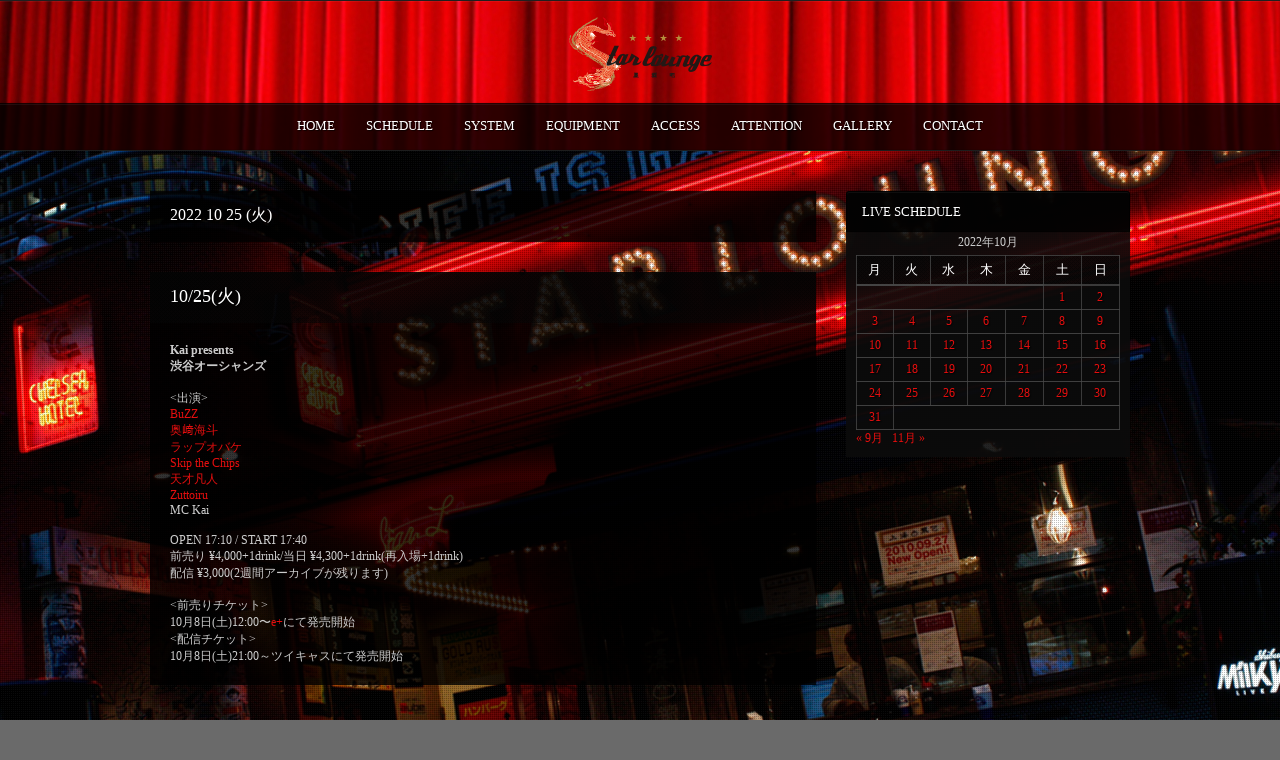

--- FILE ---
content_type: text/html; charset=UTF-8
request_url: https://starlounge.jp/?m=20221025
body_size: 7176
content:
<!DOCTYPE html PUBLIC "-//W3C//DTD XHTML 1.0 Strict//EN" "http://www.w3.org/TR/xhtml1/DTD/xhtml1-strict.dtd">
<html xmlns="http://www.w3.org/1999/xhtml" lang="ja">
<head>
	
<meta http-equiv="Content-Type"
	content="text/html; charset=UTF-8" />
<title>
25  |  10月  |  2022  |  【ライブハウス】渋谷Star lounge</title>

<!-- Description meta-->
<meta name="description" content="東京都渋谷区宇田川町「ライブハウス渋谷スターラウンジ」のウェブサイトです。" />
<meta name="google-site-verification" content="YZAK4uPMEVpkRy4BTx4864XayEeBz5BoBe3Ra2jODCs" />

	<!-- Mobile Devices Viewport Resset-->
	<meta name="viewport" content="width=device-width, initial-scale=0.9, maximum-scale=1">
	<meta name="apple-mobile-web-app-capable" content="yes">



<link rel="alternate" type="application/rss+xml" title="【ライブハウス】渋谷Star lounge RSS" href="https://starlounge.jp/?feed=rss2" />
<link rel="pingback" href="https://starlounge.jp/web/xmlrpc.php" />
<link rel="stylesheet" href="https://starlounge.jp/web/wp-content/themes/photolux/css/prettyPhoto.css" type="text/css" media="screen" charset="utf-8" />
<link rel="stylesheet" href="https://starlounge.jp/web/wp-content/themes/photolux/css/nivo-slider.css" type="text/css" media="screen" charset="utf-8" />

<!--Google fonts-->
<link href='http://fonts.googleapis.com/css?family=Josefin+Slab' rel='stylesheet' type='text/css' />

<link rel="stylesheet" href="https://starlounge.jp/web/wp-content/themes/photolux/style.css" type="text/css" media="screen" />
	<link rel="stylesheet" href="https://starlounge.jp/web/wp-content/themes/photolux/css/dark-transparent-skin.css" type="text/css" media="screen" charset="utf-8" />
<!-- Custom Theme CSS -->
<style type="text/css">body{background-image:url(https://starlounge.jp/web/wp-content/themes/photolux/images/patterns/pattern7.png);}body, .sidebar,#footer ul li a,#footer{font-size:12px;}#logo-container a img{max-width:150px;}#logo-container a img{max-height:90px;}a,.post-info, .post-info a, #main-container .sidebar-box ul li a{color:#E30E0E;}h1,h2,h3,h4,h5,h6,.sidebar-box h4,.post h1, .blog-post h1 a, .content-box h2, #portfolio-categories ul li, h1 a, h2 a, h3 a, h4 a, h5 a, h6 a, .services-box h4, #intro h1, #page-title h1, .item-desc h4 a, .item-desc h4, .sidebar-post-wrapper h6 a, table th, .tabs a, .post-title a:hover{color:#fff;}h1,h2,h3,h4,h5,h6,.accordion-description a,#content-container .wp-pagenavi,#portfolio-categories ul li.selected,.table-title td,.table-description strong,table th,.tabs a{font-family:'メイリオ';}body, .content-box .post-info{font-family:'メイリオ';}</style><link rel="shortcut icon" type="image/x-icon" href="https://starlounge.jp/web/wp-content/uploads/2018/11/favicon.ico" />

<link rel="stylesheet" href="https://starlounge.jp/web/wp-content/themes/photolux/css/responsive.css" type="text/css" media="screen" charset="utf-8" />
<meta name='robots' content='max-image-preview:large' />
<link rel="alternate" type="application/rss+xml" title="【ライブハウス】渋谷Star lounge &raquo; フィード" href="https://starlounge.jp/?feed=rss2" />
<link rel="alternate" type="application/rss+xml" title="【ライブハウス】渋谷Star lounge &raquo; コメントフィード" href="https://starlounge.jp/?feed=comments-rss2" />
<script type="text/javascript">
window._wpemojiSettings = {"baseUrl":"https:\/\/s.w.org\/images\/core\/emoji\/14.0.0\/72x72\/","ext":".png","svgUrl":"https:\/\/s.w.org\/images\/core\/emoji\/14.0.0\/svg\/","svgExt":".svg","source":{"concatemoji":"https:\/\/starlounge.jp\/web\/wp-includes\/js\/wp-emoji-release.min.js?ver=6.2.8"}};
/*! This file is auto-generated */
!function(e,a,t){var n,r,o,i=a.createElement("canvas"),p=i.getContext&&i.getContext("2d");function s(e,t){p.clearRect(0,0,i.width,i.height),p.fillText(e,0,0);e=i.toDataURL();return p.clearRect(0,0,i.width,i.height),p.fillText(t,0,0),e===i.toDataURL()}function c(e){var t=a.createElement("script");t.src=e,t.defer=t.type="text/javascript",a.getElementsByTagName("head")[0].appendChild(t)}for(o=Array("flag","emoji"),t.supports={everything:!0,everythingExceptFlag:!0},r=0;r<o.length;r++)t.supports[o[r]]=function(e){if(p&&p.fillText)switch(p.textBaseline="top",p.font="600 32px Arial",e){case"flag":return s("\ud83c\udff3\ufe0f\u200d\u26a7\ufe0f","\ud83c\udff3\ufe0f\u200b\u26a7\ufe0f")?!1:!s("\ud83c\uddfa\ud83c\uddf3","\ud83c\uddfa\u200b\ud83c\uddf3")&&!s("\ud83c\udff4\udb40\udc67\udb40\udc62\udb40\udc65\udb40\udc6e\udb40\udc67\udb40\udc7f","\ud83c\udff4\u200b\udb40\udc67\u200b\udb40\udc62\u200b\udb40\udc65\u200b\udb40\udc6e\u200b\udb40\udc67\u200b\udb40\udc7f");case"emoji":return!s("\ud83e\udef1\ud83c\udffb\u200d\ud83e\udef2\ud83c\udfff","\ud83e\udef1\ud83c\udffb\u200b\ud83e\udef2\ud83c\udfff")}return!1}(o[r]),t.supports.everything=t.supports.everything&&t.supports[o[r]],"flag"!==o[r]&&(t.supports.everythingExceptFlag=t.supports.everythingExceptFlag&&t.supports[o[r]]);t.supports.everythingExceptFlag=t.supports.everythingExceptFlag&&!t.supports.flag,t.DOMReady=!1,t.readyCallback=function(){t.DOMReady=!0},t.supports.everything||(n=function(){t.readyCallback()},a.addEventListener?(a.addEventListener("DOMContentLoaded",n,!1),e.addEventListener("load",n,!1)):(e.attachEvent("onload",n),a.attachEvent("onreadystatechange",function(){"complete"===a.readyState&&t.readyCallback()})),(e=t.source||{}).concatemoji?c(e.concatemoji):e.wpemoji&&e.twemoji&&(c(e.twemoji),c(e.wpemoji)))}(window,document,window._wpemojiSettings);
</script>
<style type="text/css">
img.wp-smiley,
img.emoji {
	display: inline !important;
	border: none !important;
	box-shadow: none !important;
	height: 1em !important;
	width: 1em !important;
	margin: 0 0.07em !important;
	vertical-align: -0.1em !important;
	background: none !important;
	padding: 0 !important;
}
</style>
	<link rel='stylesheet' id='wp-block-library-css' href='https://starlounge.jp/web/wp-includes/css/dist/block-library/style.min.css?ver=6.2.8' type='text/css' media='all' />
<link rel='stylesheet' id='classic-theme-styles-css' href='https://starlounge.jp/web/wp-includes/css/classic-themes.min.css?ver=6.2.8' type='text/css' media='all' />
<style id='global-styles-inline-css' type='text/css'>
body{--wp--preset--color--black: #000000;--wp--preset--color--cyan-bluish-gray: #abb8c3;--wp--preset--color--white: #ffffff;--wp--preset--color--pale-pink: #f78da7;--wp--preset--color--vivid-red: #cf2e2e;--wp--preset--color--luminous-vivid-orange: #ff6900;--wp--preset--color--luminous-vivid-amber: #fcb900;--wp--preset--color--light-green-cyan: #7bdcb5;--wp--preset--color--vivid-green-cyan: #00d084;--wp--preset--color--pale-cyan-blue: #8ed1fc;--wp--preset--color--vivid-cyan-blue: #0693e3;--wp--preset--color--vivid-purple: #9b51e0;--wp--preset--gradient--vivid-cyan-blue-to-vivid-purple: linear-gradient(135deg,rgba(6,147,227,1) 0%,rgb(155,81,224) 100%);--wp--preset--gradient--light-green-cyan-to-vivid-green-cyan: linear-gradient(135deg,rgb(122,220,180) 0%,rgb(0,208,130) 100%);--wp--preset--gradient--luminous-vivid-amber-to-luminous-vivid-orange: linear-gradient(135deg,rgba(252,185,0,1) 0%,rgba(255,105,0,1) 100%);--wp--preset--gradient--luminous-vivid-orange-to-vivid-red: linear-gradient(135deg,rgba(255,105,0,1) 0%,rgb(207,46,46) 100%);--wp--preset--gradient--very-light-gray-to-cyan-bluish-gray: linear-gradient(135deg,rgb(238,238,238) 0%,rgb(169,184,195) 100%);--wp--preset--gradient--cool-to-warm-spectrum: linear-gradient(135deg,rgb(74,234,220) 0%,rgb(151,120,209) 20%,rgb(207,42,186) 40%,rgb(238,44,130) 60%,rgb(251,105,98) 80%,rgb(254,248,76) 100%);--wp--preset--gradient--blush-light-purple: linear-gradient(135deg,rgb(255,206,236) 0%,rgb(152,150,240) 100%);--wp--preset--gradient--blush-bordeaux: linear-gradient(135deg,rgb(254,205,165) 0%,rgb(254,45,45) 50%,rgb(107,0,62) 100%);--wp--preset--gradient--luminous-dusk: linear-gradient(135deg,rgb(255,203,112) 0%,rgb(199,81,192) 50%,rgb(65,88,208) 100%);--wp--preset--gradient--pale-ocean: linear-gradient(135deg,rgb(255,245,203) 0%,rgb(182,227,212) 50%,rgb(51,167,181) 100%);--wp--preset--gradient--electric-grass: linear-gradient(135deg,rgb(202,248,128) 0%,rgb(113,206,126) 100%);--wp--preset--gradient--midnight: linear-gradient(135deg,rgb(2,3,129) 0%,rgb(40,116,252) 100%);--wp--preset--duotone--dark-grayscale: url('#wp-duotone-dark-grayscale');--wp--preset--duotone--grayscale: url('#wp-duotone-grayscale');--wp--preset--duotone--purple-yellow: url('#wp-duotone-purple-yellow');--wp--preset--duotone--blue-red: url('#wp-duotone-blue-red');--wp--preset--duotone--midnight: url('#wp-duotone-midnight');--wp--preset--duotone--magenta-yellow: url('#wp-duotone-magenta-yellow');--wp--preset--duotone--purple-green: url('#wp-duotone-purple-green');--wp--preset--duotone--blue-orange: url('#wp-duotone-blue-orange');--wp--preset--font-size--small: 13px;--wp--preset--font-size--medium: 20px;--wp--preset--font-size--large: 36px;--wp--preset--font-size--x-large: 42px;--wp--preset--spacing--20: 0.44rem;--wp--preset--spacing--30: 0.67rem;--wp--preset--spacing--40: 1rem;--wp--preset--spacing--50: 1.5rem;--wp--preset--spacing--60: 2.25rem;--wp--preset--spacing--70: 3.38rem;--wp--preset--spacing--80: 5.06rem;--wp--preset--shadow--natural: 6px 6px 9px rgba(0, 0, 0, 0.2);--wp--preset--shadow--deep: 12px 12px 50px rgba(0, 0, 0, 0.4);--wp--preset--shadow--sharp: 6px 6px 0px rgba(0, 0, 0, 0.2);--wp--preset--shadow--outlined: 6px 6px 0px -3px rgba(255, 255, 255, 1), 6px 6px rgba(0, 0, 0, 1);--wp--preset--shadow--crisp: 6px 6px 0px rgba(0, 0, 0, 1);}:where(.is-layout-flex){gap: 0.5em;}body .is-layout-flow > .alignleft{float: left;margin-inline-start: 0;margin-inline-end: 2em;}body .is-layout-flow > .alignright{float: right;margin-inline-start: 2em;margin-inline-end: 0;}body .is-layout-flow > .aligncenter{margin-left: auto !important;margin-right: auto !important;}body .is-layout-constrained > .alignleft{float: left;margin-inline-start: 0;margin-inline-end: 2em;}body .is-layout-constrained > .alignright{float: right;margin-inline-start: 2em;margin-inline-end: 0;}body .is-layout-constrained > .aligncenter{margin-left: auto !important;margin-right: auto !important;}body .is-layout-constrained > :where(:not(.alignleft):not(.alignright):not(.alignfull)){max-width: var(--wp--style--global--content-size);margin-left: auto !important;margin-right: auto !important;}body .is-layout-constrained > .alignwide{max-width: var(--wp--style--global--wide-size);}body .is-layout-flex{display: flex;}body .is-layout-flex{flex-wrap: wrap;align-items: center;}body .is-layout-flex > *{margin: 0;}:where(.wp-block-columns.is-layout-flex){gap: 2em;}.has-black-color{color: var(--wp--preset--color--black) !important;}.has-cyan-bluish-gray-color{color: var(--wp--preset--color--cyan-bluish-gray) !important;}.has-white-color{color: var(--wp--preset--color--white) !important;}.has-pale-pink-color{color: var(--wp--preset--color--pale-pink) !important;}.has-vivid-red-color{color: var(--wp--preset--color--vivid-red) !important;}.has-luminous-vivid-orange-color{color: var(--wp--preset--color--luminous-vivid-orange) !important;}.has-luminous-vivid-amber-color{color: var(--wp--preset--color--luminous-vivid-amber) !important;}.has-light-green-cyan-color{color: var(--wp--preset--color--light-green-cyan) !important;}.has-vivid-green-cyan-color{color: var(--wp--preset--color--vivid-green-cyan) !important;}.has-pale-cyan-blue-color{color: var(--wp--preset--color--pale-cyan-blue) !important;}.has-vivid-cyan-blue-color{color: var(--wp--preset--color--vivid-cyan-blue) !important;}.has-vivid-purple-color{color: var(--wp--preset--color--vivid-purple) !important;}.has-black-background-color{background-color: var(--wp--preset--color--black) !important;}.has-cyan-bluish-gray-background-color{background-color: var(--wp--preset--color--cyan-bluish-gray) !important;}.has-white-background-color{background-color: var(--wp--preset--color--white) !important;}.has-pale-pink-background-color{background-color: var(--wp--preset--color--pale-pink) !important;}.has-vivid-red-background-color{background-color: var(--wp--preset--color--vivid-red) !important;}.has-luminous-vivid-orange-background-color{background-color: var(--wp--preset--color--luminous-vivid-orange) !important;}.has-luminous-vivid-amber-background-color{background-color: var(--wp--preset--color--luminous-vivid-amber) !important;}.has-light-green-cyan-background-color{background-color: var(--wp--preset--color--light-green-cyan) !important;}.has-vivid-green-cyan-background-color{background-color: var(--wp--preset--color--vivid-green-cyan) !important;}.has-pale-cyan-blue-background-color{background-color: var(--wp--preset--color--pale-cyan-blue) !important;}.has-vivid-cyan-blue-background-color{background-color: var(--wp--preset--color--vivid-cyan-blue) !important;}.has-vivid-purple-background-color{background-color: var(--wp--preset--color--vivid-purple) !important;}.has-black-border-color{border-color: var(--wp--preset--color--black) !important;}.has-cyan-bluish-gray-border-color{border-color: var(--wp--preset--color--cyan-bluish-gray) !important;}.has-white-border-color{border-color: var(--wp--preset--color--white) !important;}.has-pale-pink-border-color{border-color: var(--wp--preset--color--pale-pink) !important;}.has-vivid-red-border-color{border-color: var(--wp--preset--color--vivid-red) !important;}.has-luminous-vivid-orange-border-color{border-color: var(--wp--preset--color--luminous-vivid-orange) !important;}.has-luminous-vivid-amber-border-color{border-color: var(--wp--preset--color--luminous-vivid-amber) !important;}.has-light-green-cyan-border-color{border-color: var(--wp--preset--color--light-green-cyan) !important;}.has-vivid-green-cyan-border-color{border-color: var(--wp--preset--color--vivid-green-cyan) !important;}.has-pale-cyan-blue-border-color{border-color: var(--wp--preset--color--pale-cyan-blue) !important;}.has-vivid-cyan-blue-border-color{border-color: var(--wp--preset--color--vivid-cyan-blue) !important;}.has-vivid-purple-border-color{border-color: var(--wp--preset--color--vivid-purple) !important;}.has-vivid-cyan-blue-to-vivid-purple-gradient-background{background: var(--wp--preset--gradient--vivid-cyan-blue-to-vivid-purple) !important;}.has-light-green-cyan-to-vivid-green-cyan-gradient-background{background: var(--wp--preset--gradient--light-green-cyan-to-vivid-green-cyan) !important;}.has-luminous-vivid-amber-to-luminous-vivid-orange-gradient-background{background: var(--wp--preset--gradient--luminous-vivid-amber-to-luminous-vivid-orange) !important;}.has-luminous-vivid-orange-to-vivid-red-gradient-background{background: var(--wp--preset--gradient--luminous-vivid-orange-to-vivid-red) !important;}.has-very-light-gray-to-cyan-bluish-gray-gradient-background{background: var(--wp--preset--gradient--very-light-gray-to-cyan-bluish-gray) !important;}.has-cool-to-warm-spectrum-gradient-background{background: var(--wp--preset--gradient--cool-to-warm-spectrum) !important;}.has-blush-light-purple-gradient-background{background: var(--wp--preset--gradient--blush-light-purple) !important;}.has-blush-bordeaux-gradient-background{background: var(--wp--preset--gradient--blush-bordeaux) !important;}.has-luminous-dusk-gradient-background{background: var(--wp--preset--gradient--luminous-dusk) !important;}.has-pale-ocean-gradient-background{background: var(--wp--preset--gradient--pale-ocean) !important;}.has-electric-grass-gradient-background{background: var(--wp--preset--gradient--electric-grass) !important;}.has-midnight-gradient-background{background: var(--wp--preset--gradient--midnight) !important;}.has-small-font-size{font-size: var(--wp--preset--font-size--small) !important;}.has-medium-font-size{font-size: var(--wp--preset--font-size--medium) !important;}.has-large-font-size{font-size: var(--wp--preset--font-size--large) !important;}.has-x-large-font-size{font-size: var(--wp--preset--font-size--x-large) !important;}
.wp-block-navigation a:where(:not(.wp-element-button)){color: inherit;}
:where(.wp-block-columns.is-layout-flex){gap: 2em;}
.wp-block-pullquote{font-size: 1.5em;line-height: 1.6;}
</style>
<link rel='stylesheet' id='contact-form-7-css' href='https://starlounge.jp/web/wp-content/plugins/contact-form-7/includes/css/styles.css?ver=5.7.7' type='text/css' media='all' />
<script type='text/javascript' src='https://starlounge.jp/web/wp-includes/js/jquery/jquery.min.js?ver=3.6.4' id='jquery-core-js'></script>
<script type='text/javascript' src='https://starlounge.jp/web/wp-includes/js/jquery/jquery-migrate.min.js?ver=3.4.0' id='jquery-migrate-js'></script>
<script type='text/javascript' src='https://starlounge.jp/web/wp-content/themes/photolux/js/main.js?ver=6.2.8' id='pexeto-main-js'></script>
<link rel="https://api.w.org/" href="https://starlounge.jp/index.php?rest_route=/" /><link rel="EditURI" type="application/rsd+xml" title="RSD" href="https://starlounge.jp/web/xmlrpc.php?rsd" />
<link rel="wlwmanifest" type="application/wlwmanifest+xml" href="https://starlounge.jp/web/wp-includes/wlwmanifest.xml" />
<meta name="generator" content="WordPress 6.2.8" />


<script type="text/javascript">
pexetoSite.ajaxurl="https://starlounge.jp/web/wp-admin/admin-ajax.php";
pexetoSite.enableCufon="off";
pexetoSite.lightboxStyle="dark_rounded";
pexetoSite.desaturateServices=true;
pexetoSite.responsiveLayout = true;
pexetoSite.disableRightClick=false;
pexetoSite.rightClickMessage="";
jQuery(document).ready(function($){
	pexetoSite.initSite();
});
</script>


	
<!-- enables nested comments in WP 2.7 -->

<!--[if lte IE 7]>
<link href="https://starlounge.jp/web/wp-content/themes/photolux/css/style_ie7.css" rel="stylesheet" type="text/css" />  
<![endif]-->
<!--[if lte IE 8]>
	<style type="text/css">
		#main-container {
		min-width: 1045px;
	}

	</style>
<![endif]-->


</head>
<body class="archive date">
<div class="bg-image-pattern"></div>
<script type="text/javascript">
jQuery(document).ready(function($){
	pexetoSite.setResizingBg("https://starlounge.jp/web/wp-content/uploads/2015/04/1428837961s_01.jpg");
});
</script>

<div id="main-container">

<!--HEADER -->
	<div id="header">
		<div id="logo-container">
						<a href="https://starlounge.jp"><img src="https://starlounge.jp/web/wp-content/uploads/2015/04/star3.png" /></a>
		</div>
		 <div class="mobile-nav">
			<span class="mob-nav-btn">Menu</span>
		</div>
		<div class="clear"></div>
 		<div id="navigation-container">
			<div id="menu-container">
	        	<div id="menu">
				<div class="menu-menu-container"><ul id="menu-menu" class="menu"><li id="menu-item-6" class="menu-item menu-item-type-custom menu-item-object-custom menu-item-6"><a href="https://www.starlounge.jp">HOME</a></li>
<li id="menu-item-8193" class="menu-item menu-item-type-post_type menu-item-object-page menu-item-8193"><a href="https://starlounge.jp/?page_id=254">SCHEDULE</a></li>
<li id="menu-item-8126" class="menu-item menu-item-type-post_type menu-item-object-page menu-item-8126"><a href="https://starlounge.jp/?page_id=46">SYSTEM</a></li>
<li id="menu-item-8159" class="menu-item menu-item-type-post_type menu-item-object-page menu-item-8159"><a href="https://starlounge.jp/?page_id=211">EQUIPMENT</a></li>
<li id="menu-item-8123" class="menu-item menu-item-type-post_type menu-item-object-page menu-item-8123"><a href="https://starlounge.jp/?page_id=31">ACCESS</a></li>
<li id="menu-item-8124" class="menu-item menu-item-type-post_type menu-item-object-page menu-item-8124"><a href="https://starlounge.jp/?page_id=27">ATTENTION</a></li>
<li id="menu-item-8135" class="menu-item menu-item-type-post_type menu-item-object-page menu-item-8135"><a href="https://starlounge.jp/?page_id=533">GALLERY</a></li>
<li id="menu-item-8122" class="menu-item menu-item-type-post_type menu-item-object-page menu-item-8122"><a href="https://starlounge.jp/?page_id=6890">CONTACT</a></li>
</ul></div>				</div>
	        </div>
	        <div class="clear"></div>     
    	</div> 
	    <div class="clear"></div>       
	    <div id="navigation-line"></div>
	</div> <!-- end #header -->

<div id="content-container" class="layout-right">
<div id="content">
<div class="page-content-box"><h1 class="page-heading posts-heading">2022 10 25 (火)</h1></div>



<div id="post-19754" class="post-19754 post type-post status-publish format-standard hentry category-1">

<div class="post-content no-thumbnail">

<div class="post-title-wrapper">
<h2 class="post-title">
<a href="https://starlounge.jp/?p=19754">10/25(火)</a>
</h2>
<div class="post-info">
</div>
<div class="clear"></div>
</div> <div class="post-content-content">

<p><strong>Kai presents<br />
渋谷オーシャンズ</strong></p>
<p><出演><br />
<a href="https://twitter.com/buzz_zz_zz?ref_src=twsrc%5Egoogle%7Ctwcamp%5Eserp%7Ctwgr%5Eauthor" rel="noopener noreferrer" target="_blank">BuZZ</a><br />
<a href="https://okuzakikaito.beinggiza.com/" rel="noopener noreferrer" target="_blank">奥﨑海斗</a><br />
<a href="https://www.rapobake.com/l/ja-JP/" rel="noopener noreferrer" target="_blank">ラップオバケ</a><br />
<a href="https://twitter.com/skipthechips?ref_src=twsrc%5Egoogle%7Ctwcamp%5Eserp%7Ctwgr%5Eauthor" rel="noopener noreferrer" target="_blank">Skip the Chips</a><br />
<a href="https://tensaibonjin.jp/" rel="noopener noreferrer" target="_blank">天才凡人</a><br />
<a href="https://twitter.com/Zuttoiru_1001" rel="noopener noreferrer" target="_blank">Zuttoiru</a><br />
MC Kai</p>
<p>OPEN 17:10 / START 17:40<br />
前売り ¥4,000+1drink/当日 ¥4,300+1drink(再入場+1drink)<br />
配信 ¥3,000(2週間アーカイブが残ります)</p>
<p><前売りチケット><br />
10月8日(土)12:00〜<a href="https://eplus.jp/sf/detail/3730920001-P0030001" rel="noopener noreferrer" target="_blank">e+</a>にて発売開始<br />
<配信チケット><br />
10月8日(土)21:00～ツイキャスにて発売開始</p>
	<div class="clear"></div>
	 
 	<div class="clear"></div>
</div>
</div>
</div>
<div id="blog_nav_buttons" class="navigation">
<div class="alignleft"></div>
<div class="alignright"></div>
</div>
	</div> <!-- end main content holder (#content/#full-width) -->
	<div id="sidebar">
		<div class="sidebar-box widget_calendar" id="calendar-3"><h4>LIVE SCHEDULE</h4><div class="double-line"></div><div id="calendar_wrap" class="calendar_wrap"><table id="wp-calendar" class="wp-calendar-table">
	<caption>2022年10月</caption>
	<thead>
	<tr>
		<th scope="col" title="月曜日">月</th>
		<th scope="col" title="火曜日">火</th>
		<th scope="col" title="水曜日">水</th>
		<th scope="col" title="木曜日">木</th>
		<th scope="col" title="金曜日">金</th>
		<th scope="col" title="土曜日">土</th>
		<th scope="col" title="日曜日">日</th>
	</tr>
	</thead>
	<tbody>
	<tr>
		<td colspan="5" class="pad">&nbsp;</td><td><a href="https://starlounge.jp/?m=20221001" aria-label="2022年10月1日 に投稿を公開">1</a></td><td><a href="https://starlounge.jp/?m=20221002" aria-label="2022年10月2日 に投稿を公開">2</a></td>
	</tr>
	<tr>
		<td><a href="https://starlounge.jp/?m=20221003" aria-label="2022年10月3日 に投稿を公開">3</a></td><td><a href="https://starlounge.jp/?m=20221004" aria-label="2022年10月4日 に投稿を公開">4</a></td><td><a href="https://starlounge.jp/?m=20221005" aria-label="2022年10月5日 に投稿を公開">5</a></td><td><a href="https://starlounge.jp/?m=20221006" aria-label="2022年10月6日 に投稿を公開">6</a></td><td><a href="https://starlounge.jp/?m=20221007" aria-label="2022年10月7日 に投稿を公開">7</a></td><td><a href="https://starlounge.jp/?m=20221008" aria-label="2022年10月8日 に投稿を公開">8</a></td><td><a href="https://starlounge.jp/?m=20221009" aria-label="2022年10月9日 に投稿を公開">9</a></td>
	</tr>
	<tr>
		<td><a href="https://starlounge.jp/?m=20221010" aria-label="2022年10月10日 に投稿を公開">10</a></td><td><a href="https://starlounge.jp/?m=20221011" aria-label="2022年10月11日 に投稿を公開">11</a></td><td><a href="https://starlounge.jp/?m=20221012" aria-label="2022年10月12日 に投稿を公開">12</a></td><td><a href="https://starlounge.jp/?m=20221013" aria-label="2022年10月13日 に投稿を公開">13</a></td><td><a href="https://starlounge.jp/?m=20221014" aria-label="2022年10月14日 に投稿を公開">14</a></td><td><a href="https://starlounge.jp/?m=20221015" aria-label="2022年10月15日 に投稿を公開">15</a></td><td><a href="https://starlounge.jp/?m=20221016" aria-label="2022年10月16日 に投稿を公開">16</a></td>
	</tr>
	<tr>
		<td><a href="https://starlounge.jp/?m=20221017" aria-label="2022年10月17日 に投稿を公開">17</a></td><td><a href="https://starlounge.jp/?m=20221018" aria-label="2022年10月18日 に投稿を公開">18</a></td><td><a href="https://starlounge.jp/?m=20221019" aria-label="2022年10月19日 に投稿を公開">19</a></td><td><a href="https://starlounge.jp/?m=20221020" aria-label="2022年10月20日 に投稿を公開">20</a></td><td><a href="https://starlounge.jp/?m=20221021" aria-label="2022年10月21日 に投稿を公開">21</a></td><td><a href="https://starlounge.jp/?m=20221022" aria-label="2022年10月22日 に投稿を公開">22</a></td><td><a href="https://starlounge.jp/?m=20221023" aria-label="2022年10月23日 に投稿を公開">23</a></td>
	</tr>
	<tr>
		<td><a href="https://starlounge.jp/?m=20221024" aria-label="2022年10月24日 に投稿を公開">24</a></td><td><a href="https://starlounge.jp/?m=20221025" aria-label="2022年10月25日 に投稿を公開">25</a></td><td><a href="https://starlounge.jp/?m=20221026" aria-label="2022年10月26日 に投稿を公開">26</a></td><td><a href="https://starlounge.jp/?m=20221027" aria-label="2022年10月27日 に投稿を公開">27</a></td><td><a href="https://starlounge.jp/?m=20221028" aria-label="2022年10月28日 に投稿を公開">28</a></td><td><a href="https://starlounge.jp/?m=20221029" aria-label="2022年10月29日 に投稿を公開">29</a></td><td><a href="https://starlounge.jp/?m=20221030" aria-label="2022年10月30日 に投稿を公開">30</a></td>
	</tr>
	<tr>
		<td><a href="https://starlounge.jp/?m=20221031" aria-label="2022年10月31日 に投稿を公開">31</a></td>
		<td class="pad" colspan="6">&nbsp;</td>
	</tr>
	</tbody>
	</table><nav aria-label="前と次の月" class="wp-calendar-nav">
		<span class="wp-calendar-nav-prev"><a href="https://starlounge.jp/?m=202209">&laquo; 9月</a></span>
		<span class="pad">&nbsp;</span>
		<span class="wp-calendar-nav-next"><a href="https://starlounge.jp/?m=202211">11月 &raquo;</a></span>
	</nav></div></div>	</div>
<div class="clear"></div>
</div> <!-- end #content-container -->

<div id="footer">
<div class="footer-spacer alignleft"></div>
	<div id="footer-social-icons"><ul>
		<li><a href="https://twitter.com/_StarLounge_" target="_blank" ><div><img src="https://starlounge.jp/web/wp-content/themes/photolux/images/icons/twitter.png" alt="" /></div></a></li>
		</ul></div>
	<div id="footer-menu">
</div>
<div class="footer-spacer alignright"></div>
<span class="alignright copyrights">2015@<a href="http://www.ldandk.com/">LD&K inc.</a></span>

</div> <!-- end #footer-->
</div> <!-- end #main-container -->


<!-- FOOTER ENDS -->

<script type='text/javascript' src='https://starlounge.jp/web/wp-content/plugins/contact-form-7/includes/swv/js/index.js?ver=5.7.7' id='swv-js'></script>
<script type='text/javascript' id='contact-form-7-js-extra'>
/* <![CDATA[ */
var wpcf7 = {"api":{"root":"https:\/\/starlounge.jp\/index.php?rest_route=\/","namespace":"contact-form-7\/v1"}};
/* ]]> */
</script>
<script type='text/javascript' src='https://starlounge.jp/web/wp-content/plugins/contact-form-7/includes/js/index.js?ver=5.7.7' id='contact-form-7-js'></script>
</body>
</html>


--- FILE ---
content_type: application/javascript
request_url: https://starlounge.jp/web/wp-content/themes/photolux/js/main.js?ver=6.2.8
body_size: 25063
content:

/**
* hoverIntent r6 // 2011.02.26 // jQuery 1.5.1+
* <http://cherne.net/brian/resources/jquery.hoverIntent.html>
* 
* @param  f  onMouseOver function || An object with configuration options
* @param  g  onMouseOut function  || Nothing (use configuration options object)
* @author    Brian Cherne brian(at)cherne(dot)net
*/
(function($){$.fn.hoverIntent=function(f,g){var cfg={sensitivity:7,interval:100,timeout:0};cfg=$.extend(cfg,g?{over:f,out:g}:f);var cX,cY,pX,pY;var track=function(ev){cX=ev.pageX;cY=ev.pageY};var compare=function(ev,ob){ob.hoverIntent_t=clearTimeout(ob.hoverIntent_t);if((Math.abs(pX-cX)+Math.abs(pY-cY))<cfg.sensitivity){$(ob).unbind("mousemove",track);ob.hoverIntent_s=1;return cfg.over.apply(ob,[ev])}else{pX=cX;pY=cY;ob.hoverIntent_t=setTimeout(function(){compare(ev,ob)},cfg.interval)}};var delay=function(ev,ob){ob.hoverIntent_t=clearTimeout(ob.hoverIntent_t);ob.hoverIntent_s=0;return cfg.out.apply(ob,[ev])};var handleHover=function(e){var ev=jQuery.extend({},e);var ob=this;if(ob.hoverIntent_t){ob.hoverIntent_t=clearTimeout(ob.hoverIntent_t)}if(e.type=="mouseenter"){pX=ev.pageX;pY=ev.pageY;$(ob).bind("mousemove",track);if(ob.hoverIntent_s!=1){ob.hoverIntent_t=setTimeout(function(){compare(ev,ob)},cfg.interval)}}else{$(ob).unbind("mousemove",track);if(ob.hoverIntent_s==1){ob.hoverIntent_t=setTimeout(function(){delay(ev,ob)},cfg.timeout)}}};return this.bind('mouseenter',handleHover).bind('mouseleave',handleHover)}})(jQuery);

/*
 * jQuery Easing v1.3 - http://gsgd.co.uk/sandbox/jquery/easing/
 *
 * Uses the built in easing capabilities added In jQuery 1.1
 * to offer multiple easing options
 *
 * TERMS OF USE - jQuery Easing
 * 
 * Open source under the BSD License. 
 * 
 * Copyright � 2008 George McGinley Smith
 * All rights reserved.
 * 
 * Redistribution and use in source and binary forms, with or without modification, 
 * are permitted provided that the following conditions are met:
 * 
 * Redistributions of source code must retain the above copyright notice, this list of 
 * conditions and the following disclaimer.
 * Redistributions in binary form must reproduce the above copyright notice, this list 
 * of conditions and the following disclaimer in the documentation and/or other materials 
 * provided with the distribution.
 * 
 * Neither the name of the author nor the names of contributors may be used to endorse 
 * or promote products derived from this software without specific prior written permission.
 * 
 * THIS SOFTWARE IS PROVIDED BY THE COPYRIGHT HOLDERS AND CONTRIBUTORS "AS IS" AND ANY 
 * EXPRESS OR IMPLIED WARRANTIES, INCLUDING, BUT NOT LIMITED TO, THE IMPLIED WARRANTIES OF
 * MERCHANTABILITY AND FITNESS FOR A PARTICULAR PURPOSE ARE DISCLAIMED. IN NO EVENT SHALL THE
 *  COPYRIGHT OWNER OR CONTRIBUTORS BE LIABLE FOR ANY DIRECT, INDIRECT, INCIDENTAL, SPECIAL,
 *  EXEMPLARY, OR CONSEQUENTIAL DAMAGES (INCLUDING, BUT NOT LIMITED TO, PROCUREMENT OF SUBSTITUTE
 *  GOODS OR SERVICES; LOSS OF USE, DATA, OR PROFITS; OR BUSINESS INTERRUPTION) HOWEVER CAUSED 
 * AND ON ANY THEORY OF LIABILITY, WHETHER IN CONTRACT, STRICT LIABILITY, OR TORT (INCLUDING
 *  NEGLIGENCE OR OTHERWISE) ARISING IN ANY WAY OUT OF THE USE OF THIS SOFTWARE, EVEN IF ADVISED 
 * OF THE POSSIBILITY OF SUCH DAMAGE. 
 *
*/

// t: current time, b: begInnIng value, c: change In value, d: duration
jQuery.easing['jswing'] = jQuery.easing['swing'];
jQuery.extend(jQuery.easing,{def:"easeOutQuad",swing:function(e,f,a,h,g){return jQuery.easing[jQuery.easing.def](e,f,a,h,g)},easeInQuad:function(e,f,a,h,g){return h*(f/=g)*f+a},easeOutQuad:function(e,f,a,h,g){return -h*(f/=g)*(f-2)+a},easeInOutQuad:function(e,f,a,h,g){if((f/=g/2)<1){return h/2*f*f+a}return -h/2*((--f)*(f-2)-1)+a},easeInCubic:function(e,f,a,h,g){return h*(f/=g)*f*f+a},easeOutCubic:function(e,f,a,h,g){return h*((f=f/g-1)*f*f+1)+a},easeInOutCubic:function(e,f,a,h,g){if((f/=g/2)<1){return h/2*f*f*f+a}return h/2*((f-=2)*f*f+2)+a},easeInQuart:function(e,f,a,h,g){return h*(f/=g)*f*f*f+a},easeOutQuart:function(e,f,a,h,g){return -h*((f=f/g-1)*f*f*f-1)+a},easeInOutQuart:function(e,f,a,h,g){if((f/=g/2)<1){return h/2*f*f*f*f+a}return -h/2*((f-=2)*f*f*f-2)+a},easeInQuint:function(e,f,a,h,g){return h*(f/=g)*f*f*f*f+a},easeOutQuint:function(e,f,a,h,g){return h*((f=f/g-1)*f*f*f*f+1)+a},easeInOutQuint:function(e,f,a,h,g){if((f/=g/2)<1){return h/2*f*f*f*f*f+a}return h/2*((f-=2)*f*f*f*f+2)+a},easeInSine:function(e,f,a,h,g){return -h*Math.cos(f/g*(Math.PI/2))+h+a},easeOutSine:function(e,f,a,h,g){return h*Math.sin(f/g*(Math.PI/2))+a},easeInOutSine:function(e,f,a,h,g){return -h/2*(Math.cos(Math.PI*f/g)-1)+a},easeInExpo:function(e,f,a,h,g){return(f==0)?a:h*Math.pow(2,10*(f/g-1))+a},easeOutExpo:function(e,f,a,h,g){return(f==g)?a+h:h*(-Math.pow(2,-10*f/g)+1)+a},easeInOutExpo:function(e,f,a,h,g){if(f==0){return a}if(f==g){return a+h}if((f/=g/2)<1){return h/2*Math.pow(2,10*(f-1))+a}return h/2*(-Math.pow(2,-10*--f)+2)+a},easeInCirc:function(e,f,a,h,g){return -h*(Math.sqrt(1-(f/=g)*f)-1)+a},easeOutCirc:function(e,f,a,h,g){return h*Math.sqrt(1-(f=f/g-1)*f)+a},easeInOutCirc:function(e,f,a,h,g){if((f/=g/2)<1){return -h/2*(Math.sqrt(1-f*f)-1)+a}return h/2*(Math.sqrt(1-(f-=2)*f)+1)+a},easeInElastic:function(f,h,e,l,k){var i=1.70158;var j=0;var g=l;if(h==0){return e}if((h/=k)==1){return e+l}if(!j){j=k*0.3}if(g<Math.abs(l)){g=l;var i=j/4}else{var i=j/(2*Math.PI)*Math.asin(l/g)}return -(g*Math.pow(2,10*(h-=1))*Math.sin((h*k-i)*(2*Math.PI)/j))+e},easeOutElastic:function(f,h,e,l,k){var i=1.70158;var j=0;var g=l;if(h==0){return e}if((h/=k)==1){return e+l}if(!j){j=k*0.3}if(g<Math.abs(l)){g=l;var i=j/4}else{var i=j/(2*Math.PI)*Math.asin(l/g)}return g*Math.pow(2,-10*h)*Math.sin((h*k-i)*(2*Math.PI)/j)+l+e},easeInOutElastic:function(f,h,e,l,k){var i=1.70158;var j=0;var g=l;if(h==0){return e}if((h/=k/2)==2){return e+l}if(!j){j=k*(0.3*1.5)}if(g<Math.abs(l)){g=l;var i=j/4}else{var i=j/(2*Math.PI)*Math.asin(l/g)}if(h<1){return -0.5*(g*Math.pow(2,10*(h-=1))*Math.sin((h*k-i)*(2*Math.PI)/j))+e}return g*Math.pow(2,-10*(h-=1))*Math.sin((h*k-i)*(2*Math.PI)/j)*0.5+l+e},easeInBack:function(e,f,a,i,h,g){if(g==undefined){g=1.70158}return i*(f/=h)*f*((g+1)*f-g)+a},easeOutBack:function(e,f,a,i,h,g){if(g==undefined){g=1.70158}return i*((f=f/h-1)*f*((g+1)*f+g)+1)+a},easeInOutBack:function(e,f,a,i,h,g){if(g==undefined){g=1.70158}if((f/=h/2)<1){return i/2*(f*f*(((g*=(1.525))+1)*f-g))+a}return i/2*((f-=2)*f*(((g*=(1.525))+1)*f+g)+2)+a},easeInBounce:function(e,f,a,h,g){return h-jQuery.easing.easeOutBounce(e,g-f,0,h,g)+a},easeOutBounce:function(e,f,a,h,g){if((f/=g)<(1/2.75)){return h*(7.5625*f*f)+a}else{if(f<(2/2.75)){return h*(7.5625*(f-=(1.5/2.75))*f+0.75)+a}else{if(f<(2.5/2.75)){return h*(7.5625*(f-=(2.25/2.75))*f+0.9375)+a}else{return h*(7.5625*(f-=(2.625/2.75))*f+0.984375)+a}}}},easeInOutBounce:function(e,f,a,h,g){if(f<g/2){return jQuery.easing.easeInBounce(e,f*2,0,h,g)*0.5+a}return jQuery.easing.easeOutBounce(e,f*2-g,0,h,g)*0.5+h*0.5+a}});


/*!
 *  Sharrre.com - Make your sharing widget!
 *  Version: beta 1.3.5
 *  Author: Julien Hany
 *  License: MIT http://en.wikipedia.org/wiki/MIT_License or GPLv2 http://en.wikipedia.org/wiki/GNU_General_Public_License
 */
;(function(g,i,j,b){var h="sharrre",f={className:"sharrre",share:{googlePlus:false,facebook:false,twitter:false,digg:false,delicious:false,stumbleupon:false,linkedin:false,pinterest:false},shareTotal:0,template:"",title:"",url:j.location.href,text:j.title,urlCurl:"sharrre.php",count:{},total:0,shorterTotal:true,enableHover:true,enableCounter:true,enableTracking:false,hover:function(){},hide:function(){},click:function(){},render:function(){},buttons:{googlePlus:{url:"",urlCount:false,size:"medium",lang:"en-US",annotation:""},facebook:{url:"",urlCount:false,action:"like",layout:"button_count",width:"",send:"false",faces:"false",colorscheme:"",font:"",lang:"en_US"},twitter:{url:"",urlCount:false,count:"horizontal",hashtags:"",via:"",related:"",lang:"en"},digg:{url:"",urlCount:false,type:"DiggCompact"},delicious:{url:"",urlCount:false,size:"medium"},stumbleupon:{url:"",urlCount:false,layout:"1"},linkedin:{url:"",urlCount:false,counter:""},pinterest:{url:"",media:"",description:"",layout:"horizontal"}}},c={googlePlus:"",facebook:"https://graph.facebook.com/fql?q=SELECT%20url,%20normalized_url,%20share_count,%20like_count,%20comment_count,%20total_count,commentsbox_count,%20comments_fbid,%20click_count%20FROM%20link_stat%20WHERE%20url=%27{url}%27&callback=?",twitter:"http://cdn.api.twitter.com/1/urls/count.json?url={url}&callback=?",digg:"http://services.digg.com/2.0/story.getInfo?links={url}&type=javascript&callback=?",delicious:"http://feeds.delicious.com/v2/json/urlinfo/data?url={url}&callback=?",stumbleupon:"",linkedin:"http://www.linkedin.com/countserv/count/share?format=jsonp&url={url}&callback=?",pinterest:"http://api.pinterest.com/v1/urls/count.json?url={url}&callback=?"},l={googlePlus:function(m){var n=m.options.buttons.googlePlus;g(m.element).find(".buttons").append('<div class="button googleplus"><div class="g-plusone" data-size="'+n.size+'" data-href="'+(n.url!==""?n.url:m.options.url)+'" data-annotation="'+n.annotation+'"></div></div>');i.___gcfg={lang:m.options.buttons.googlePlus.lang};var o=0;if(typeof gapi==="undefined"&&o==0){o=1;(function(){var p=j.createElement("script");p.type="text/javascript";p.async=true;p.src="//apis.google.com/js/plusone.js";var q=j.getElementsByTagName("script")[0];q.parentNode.insertBefore(p,q)})()}else{gapi.plusone.go()}},facebook:function(m){var n=m.options.buttons.facebook;g(m.element).find(".buttons").append('<div class="button facebook"><div id="fb-root"></div><div class="fb-like" data-href="'+(n.url!==""?n.url:m.options.url)+'" data-send="'+n.send+'" data-layout="'+n.layout+'" data-width="'+n.width+'" data-show-faces="'+n.faces+'" data-action="'+n.action+'" data-colorscheme="'+n.colorscheme+'" data-font="'+n.font+'" data-via="'+n.via+'"></div></div>');var o=0;if(typeof FB==="undefined"&&o==0){o=1;(function(t,p,u){var r,q=t.getElementsByTagName(p)[0];if(t.getElementById(u)){return}r=t.createElement(p);r.id=u;r.src="//connect.facebook.net/"+n.lang+"/all.js#xfbml=1";q.parentNode.insertBefore(r,q)}(j,"script","facebook-jssdk"))}else{FB.XFBML.parse()}},twitter:function(m){var n=m.options.buttons.twitter;g(m.element).find(".buttons").append('<div class="button twitter"><a href="https://twitter.com/share" class="twitter-share-button" data-url="'+(n.url!==""?n.url:m.options.url)+'" data-count="'+n.count+'" data-text="'+m.options.text+'" data-via="'+n.via+'" data-hashtags="'+n.hashtags+'" data-related="'+n.related+'" data-lang="'+n.lang+'">Tweet</a></div>');var o=0;if(typeof twttr==="undefined"&&o==0){o=1;(function(){var q=j.createElement("script");q.type="text/javascript";q.async=true;q.src="//platform.twitter.com/widgets.js";var p=j.getElementsByTagName("script")[0];p.parentNode.insertBefore(q,p)})()}else{g.ajax({url:"//platform.twitter.com/widgets.js",dataType:"script",cache:true})}},digg:function(m){var n=m.options.buttons.digg;g(m.element).find(".buttons").append('<div class="button digg"><a class="DiggThisButton '+n.type+'" rel="nofollow external" href="http://digg.com/submit?url='+encodeURIComponent((n.url!==""?n.url:m.options.url))+'"></a></div>');var o=0;if(typeof __DBW==="undefined"&&o==0){o=1;(function(){var q=j.createElement("SCRIPT"),p=j.getElementsByTagName("SCRIPT")[0];q.type="text/javascript";q.async=true;q.src="//widgets.digg.com/buttons.js";p.parentNode.insertBefore(q,p)})()}},delicious:function(o){if(o.options.buttons.delicious.size=="tall"){var p="width:50px;",n="height:35px;width:50px;font-size:15px;line-height:35px;",m="height:18px;line-height:18px;margin-top:3px;"}else{var p="width:93px;",n="float:right;padding:0 3px;height:20px;width:26px;line-height:20px;",m="float:left;height:20px;line-height:20px;"}var q=o.shorterTotal(o.options.count.delicious);if(typeof q==="undefined"){q=0}g(o.element).find(".buttons").append('<div class="button delicious"><div style="'+p+'font:12px Arial,Helvetica,sans-serif;cursor:pointer;color:#666666;display:inline-block;float:none;height:20px;line-height:normal;margin:0;padding:0;text-indent:0;vertical-align:baseline;"><div style="'+n+'background-color:#fff;margin-bottom:5px;overflow:hidden;text-align:center;border:1px solid #ccc;border-radius:3px;">'+q+'</div><div style="'+m+'display:block;padding:0;text-align:center;text-decoration:none;width:50px;background-color:#7EACEE;border:1px solid #40679C;border-radius:3px;color:#fff;"><img src="http://www.delicious.com/static/img/delicious.small.gif" height="10" width="10" alt="Delicious" /> Add</div></div></div>');g(o.element).find(".delicious").on("click",function(){o.openPopup("delicious")})},stumbleupon:function(m){var n=m.options.buttons.stumbleupon;g(m.element).find(".buttons").append('<div class="button stumbleupon"><su:badge layout="'+n.layout+'" location="'+(n.url!==""?n.url:m.options.url)+'"></su:badge></div>');var o=0;if(typeof STMBLPN==="undefined"&&o==0){o=1;(function(){var p=j.createElement("script");p.type="text/javascript";p.async=true;p.src="//platform.stumbleupon.com/1/widgets.js";var q=j.getElementsByTagName("script")[0];q.parentNode.insertBefore(p,q)})();s=i.setTimeout(function(){if(typeof STMBLPN!=="undefined"){STMBLPN.processWidgets();clearInterval(s)}},500)}else{STMBLPN.processWidgets()}},linkedin:function(m){var n=m.options.buttons.linkedin;g(m.element).find(".buttons").append('<div class="button linkedin"><script type="in/share" data-url="'+(n.url!==""?n.url:m.options.url)+'" data-counter="'+n.counter+'"><\/script></div>');var o=0;if(typeof i.IN==="undefined"&&o==0){o=1;(function(){var p=j.createElement("script");p.type="text/javascript";p.async=true;p.src="//platform.linkedin.com/in.js";var q=j.getElementsByTagName("script")[0];q.parentNode.insertBefore(p,q)})()}else{i.IN.init()}},pinterest:function(m){var n=m.options.buttons.pinterest;g(m.element).find(".buttons").append('<div class="button pinterest"><a href="http://pinterest.com/pin/create/button/?url='+(n.url!==""?n.url:m.options.url)+"&media="+n.media+"&description="+n.description+'" class="pin-it-button" count-layout="'+n.layout+'">Pin It</a></div>');(function(){var o=j.createElement("script");o.type="text/javascript";o.async=true;o.src="//assets.pinterest.com/js/pinit.js";var p=j.getElementsByTagName("script")[0];p.parentNode.insertBefore(o,p)})()}},d={googlePlus:function(){},facebook:function(){fb=i.setInterval(function(){if(typeof FB!=="undefined"){FB.Event.subscribe("edge.create",function(m){_gaq.push(["_trackSocial","facebook","like",m])});FB.Event.subscribe("edge.remove",function(m){_gaq.push(["_trackSocial","facebook","unlike",m])});FB.Event.subscribe("message.send",function(m){_gaq.push(["_trackSocial","facebook","send",m])});clearInterval(fb)}},1000)},twitter:function(){tw=i.setInterval(function(){if(typeof twttr!=="undefined"){twttr.events.bind("tweet",function(m){if(m){_gaq.push(["_trackSocial","twitter","tweet"])}});clearInterval(tw)}},1000)},digg:function(){},delicious:function(){},stumbleupon:function(){},linkedin:function(){function m(){_gaq.push(["_trackSocial","linkedin","share"])}},pinterest:function(){}},a={googlePlus:function(m){i.open("https://plus.google.com/share?hl="+m.buttons.googlePlus.lang+"&url="+encodeURIComponent((m.buttons.googlePlus.url!==""?m.buttons.googlePlus.url:m.url)),"","toolbar=0, status=0, width=900, height=500")},facebook:function(m){i.open("http://www.facebook.com/sharer/sharer.php?u="+encodeURIComponent((m.buttons.facebook.url!==""?m.buttons.facebook.url:m.url))+"&t="+m.text+"","","toolbar=0, status=0, width=900, height=500")},twitter:function(m){i.open("https://twitter.com/intent/tweet?text="+encodeURIComponent(m.text)+"&url="+encodeURIComponent((m.buttons.twitter.url!==""?m.buttons.twitter.url:m.url))+(m.buttons.twitter.via!==""?"&via="+m.buttons.twitter.via:""),"","toolbar=0, status=0, width=650, height=360")},digg:function(m){i.open("http://digg.com/tools/diggthis/submit?url="+encodeURIComponent((m.buttons.digg.url!==""?m.buttons.digg.url:m.url))+"&title="+m.text+"&related=true&style=true","","toolbar=0, status=0, width=650, height=360")},delicious:function(m){i.open("http://www.delicious.com/save?v=5&noui&jump=close&url="+encodeURIComponent((m.buttons.delicious.url!==""?m.buttons.delicious.url:m.url))+"&title="+m.text,"delicious","toolbar=no,width=550,height=550")},stumbleupon:function(m){i.open("http://www.stumbleupon.com/badge/?url="+encodeURIComponent((m.buttons.delicious.url!==""?m.buttons.delicious.url:m.url)),"stumbleupon","toolbar=no,width=550,height=550")},linkedin:function(m){i.open("https://www.linkedin.com/cws/share?url="+encodeURIComponent((m.buttons.delicious.url!==""?m.buttons.delicious.url:m.url))+"&token=&isFramed=true","linkedin","toolbar=no,width=550,height=550")},pinterest:function(m){i.open("http://pinterest.com/pin/create/button/?url="+encodeURIComponent((m.buttons.pinterest.url!==""?m.buttons.pinterest.url:m.url))+"&media="+encodeURIComponent(m.buttons.pinterest.media)+"&description="+m.buttons.pinterest.description,"pinterest","toolbar=no,width=700,height=300")}};function k(n,m){this.element=n;this.options=g.extend(true,{},f,m);this.options.share=m.share;this._defaults=f;this._name=h;this.init()}k.prototype.init=function(){var m=this;if(this.options.urlCurl!==""){c.googlePlus=this.options.urlCurl+"?url={url}&type=googlePlus";c.stumbleupon=this.options.urlCurl+"?url={url}&type=stumbleupon"}g(this.element).addClass(this.options.className);if(typeof g(this.element).data("title")!=="undefined"){this.options.title=g(this.element).attr("data-title")}if(typeof g(this.element).data("url")!=="undefined"){this.options.url=g(this.element).data("url")}if(typeof g(this.element).data("text")!=="undefined"){this.options.text=g(this.element).data("text")}g.each(this.options.share,function(n,o){if(o===true){m.options.shareTotal++}});if(m.options.enableCounter===true){g.each(this.options.share,function(n,p){if(p===true){try{m.getSocialJson(n)}catch(o){}}})}else{if(m.options.template!==""){this.options.render(this,this.options)}else{this.loadButtons()}}g(this.element).hover(function(){if(g(this).find(".buttons").length===0&&m.options.enableHover===true){m.loadButtons()}m.options.hover(m,m.options)},function(){m.options.hide(m,m.options)});g(this.element).click(function(){m.options.click(m,m.options);return false})};k.prototype.loadButtons=function(){var m=this;g(this.element).append('<div class="buttons"></div>');g.each(m.options.share,function(n,o){if(o==true){l[n](m);if(m.options.enableTracking===true){d[n]()}}})};k.prototype.getSocialJson=function(o){var m=this,p=0,n=c[o].replace("{url}",encodeURIComponent(this.options.url));if(this.options.buttons[o].urlCount===true&&this.options.buttons[o].url!==""){n=c[o].replace("{url}",this.options.buttons[o].url)}if(n!=""&&m.options.urlCurl!==""){g.getJSON(n,function(r){if(typeof r.count!=="undefined"){var q=r.count+"";q=q.replace("\u00c2\u00a0","");p+=parseInt(q,10)}else{if(r.data&&r.data.length>0&&typeof r.data[0].total_count!=="undefined"){p+=parseInt(r.data[0].total_count,10)}else{if(typeof r[0]!=="undefined"){p+=parseInt(r[0].total_posts,10)}else{if(typeof r[0]!=="undefined"){}}}}m.options.count[o]=p;m.options.total+=p;m.renderer();m.rendererPerso()}).error(function(){m.options.count[o]=0;m.rendererPerso()})}else{m.renderer();m.options.count[o]=0;m.rendererPerso()}};k.prototype.rendererPerso=function(){var m=0;for(e in this.options.count){m++}if(m===this.options.shareTotal){this.options.render(this,this.options)}};k.prototype.renderer=function(){var n=this.options.total,m=this.options.template;if(this.options.shorterTotal===true){n=this.shorterTotal(n)}if(m!==""){m=m.replace("{total}",n);g(this.element).html(m)}else{g(this.element).html('<div class="box"><a class="count" href="#">'+n+"</a>"+(this.options.title!==""?'<a class="share" href="#">'+this.options.title+"</a>":"")+"</div>")}};k.prototype.shorterTotal=function(m){if(m>=1000000){m=(m/1000000).toFixed(2)+"M"}else{if(m>=1000){m=(m/1000).toFixed(1)+"k"}}return m};k.prototype.openPopup=function(m){a[m](this.options);if(this.options.enableTracking===true){var n={googlePlus:{site:"Google",action:"+1"},facebook:{site:"facebook",action:"like"},twitter:{site:"twitter",action:"tweet"},digg:{site:"digg",action:"add"},delicious:{site:"delicious",action:"add"},stumbleupon:{site:"stumbleupon",action:"add"},linkedin:{site:"linkedin",action:"share"},pinterest:{site:"pinterest",action:"pin"}};_gaq.push(["_trackSocial",n[m].site,n[m].action])}};k.prototype.simulateClick=function(){var m=g(this.element).html();g(this.element).html(m.replace(this.options.total,this.options.total+1))};k.prototype.update=function(m,n){if(m!==""){this.options.url=m}if(n!==""){this.options.text=n}};g.fn[h]=function(n){var m=arguments;if(n===b||typeof n==="object"){return this.each(function(){if(!g.data(this,"plugin_"+h)){g.data(this,"plugin_"+h,new k(this,n))}})}else{if(typeof n==="string"&&n[0]!=="_"&&n!=="init"){return this.each(function(){var o=g.data(this,"plugin_"+h);if(o instanceof k&&typeof o[n]==="function"){o[n].apply(o,Array.prototype.slice.call(m,1))}})}}}})(jQuery,window,document);




/* ------------------------------------------------------------------------
	Class: prettyPhoto
	Use: Lightbox clone for jQuery
	Author: Stephane Caron (http://www.no-margin-for-errors.com)
	Version: 3.1.5
------------------------------------------------------------------------- */
(function($){$.prettyPhoto={version:"3.1.5"};$.fn.prettyPhoto=function(pp_settings){pp_settings=jQuery.extend({hook:"rel",animation_speed:"fast",ajaxcallback:function(){},slideshow:5000,autoplay_slideshow:false,opacity:0.8,show_title:true,allow_resize:true,allow_expand:true,default_width:500,default_height:344,counter_separator_label:"/",theme:"pp_default",horizontal_padding:20,hideflash:false,wmode:"opaque",autoplay:true,modal:false,deeplinking:true,overlay_gallery:true,overlay_gallery_max:30,keyboard_shortcuts:true,changepicturecallback:function(){},callback:function(){},ie6_fallback:true,markup:'<div class="pp_pic_holder"> 						<div class="ppt">&nbsp;</div> 						<div class="pp_top"> 							<div class="pp_left"></div> 							<div class="pp_middle"></div> 							<div class="pp_right"></div> 						</div> 						<div class="pp_content_container"> 							<div class="pp_left"> 							<div class="pp_right"> 								<div class="pp_content"> 									<div class="pp_loaderIcon"></div> 									<div class="pp_fade"> 										<a href="#" class="pp_expand" title="Expand the image">Expand</a> 										<div class="pp_hoverContainer"> 											<a class="pp_next" href="#">next</a> 											<a class="pp_previous" href="#">previous</a> 										</div> 										<div id="pp_full_res"></div> 										<div class="pp_details"> 											<div class="pp_nav"> 												<a href="#" class="pp_arrow_previous">Previous</a> 												<p class="currentTextHolder">0/0</p> 												<a href="#" class="pp_arrow_next">Next</a> 											</div> 											<p class="pp_description"></p> 											<div class="pp_social">{pp_social}</div> 											<a class="pp_close" href="#">Close</a> 										</div> 									</div> 								</div> 							</div> 							</div> 						</div> 						<div class="pp_bottom"> 							<div class="pp_left"></div> 							<div class="pp_middle"></div> 							<div class="pp_right"></div> 						</div> 					</div> 					<div class="pp_overlay"></div>',gallery_markup:'<div class="pp_gallery"> 								<a href="#" class="pp_arrow_previous">Previous</a> 								<div> 									<ul> 										{gallery} 									</ul> 								</div> 								<a href="#" class="pp_arrow_next">Next</a> 							</div>',image_markup:'<img id="fullResImage" src="{path}" />',flash_markup:'<object classid="clsid:D27CDB6E-AE6D-11cf-96B8-444553540000" width="{width}" height="{height}"><param name="wmode" value="{wmode}" /><param name="allowfullscreen" value="true" /><param name="allowscriptaccess" value="always" /><param name="movie" value="{path}" /><embed src="{path}" type="application/x-shockwave-flash" allowfullscreen="true" allowscriptaccess="always" width="{width}" height="{height}" wmode="{wmode}"></embed></object>',quicktime_markup:'<object classid="clsid:02BF25D5-8C17-4B23-BC80-D3488ABDDC6B" codebase="http://www.apple.com/qtactivex/qtplugin.cab" height="{height}" width="{width}"><param name="src" value="{path}"><param name="autoplay" value="{autoplay}"><param name="type" value="video/quicktime"><embed src="{path}" height="{height}" width="{width}" autoplay="{autoplay}" type="video/quicktime" pluginspage="http://www.apple.com/quicktime/download/"></embed></object>',iframe_markup:'<iframe src ="{path}" width="{width}" height="{height}" frameborder="no"></iframe>',inline_markup:'<div class="pp_inline">{content}</div>',custom_markup:"",social_tools:'<div class="twitter"><a href="http://twitter.com/share" class="twitter-share-button" data-count="none">Tweet</a><script type="text/javascript" src="http://platform.twitter.com/widgets.js"><\/script></div><div class="facebook"><iframe src="//www.facebook.com/plugins/like.php?locale=en_US&href={location_href}&amp;layout=button_count&amp;show_faces=true&amp;width=500&amp;action=like&amp;font&amp;colorscheme=light&amp;height=23" scrolling="no" frameborder="0" style="border:none; overflow:hidden; width:500px; height:23px;" allowTransparency="true"></iframe></div>'},pp_settings);var matchedObjects=this,percentBased=false,pp_dimensions,pp_open,pp_contentHeight,pp_contentWidth,pp_containerHeight,pp_containerWidth,windowHeight=$(window).height(),windowWidth=$(window).width(),pp_slideshow;doresize=true,scroll_pos=_get_scroll();$(window).unbind("resize.prettyphoto").bind("resize.prettyphoto",function(){_center_overlay();_resize_overlay()});if(pp_settings.keyboard_shortcuts){$(document).unbind("keydown.prettyphoto").bind("keydown.prettyphoto",function(e){if(typeof $pp_pic_holder!="undefined"){if($pp_pic_holder.is(":visible")){switch(e.keyCode){case 37:$.prettyPhoto.changePage("previous");e.preventDefault();break;case 39:$.prettyPhoto.changePage("next");e.preventDefault();break;case 27:if(!settings.modal){$.prettyPhoto.close()}e.preventDefault();break}}}})}$.prettyPhoto.initialize=function(){settings=pp_settings;if(settings.theme=="pp_default"){settings.horizontal_padding=16}theRel=$(this).attr(settings.hook);galleryRegExp=/\[(?:.*)\]/;isSet=(galleryRegExp.exec(theRel))?true:false;pp_images=(isSet)?jQuery.map(matchedObjects,function(n,i){if($(n).attr(settings.hook).indexOf(theRel)!=-1){return $(n).attr("href")}}):$.makeArray($(this).attr("href"));pp_titles=(isSet)?jQuery.map(matchedObjects,function(n,i){if($(n).attr(settings.hook).indexOf(theRel)!=-1){return($(n).find("img").attr("alt"))?$(n).find("img").attr("alt"):""}}):$.makeArray($(this).find("img").attr("alt"));pp_descriptions=(isSet)?jQuery.map(matchedObjects,function(n,i){if($(n).attr(settings.hook).indexOf(theRel)!=-1){return($(n).attr("title"))?$(n).attr("title"):""}}):$.makeArray($(this).attr("title"));if(pp_images.length>settings.overlay_gallery_max){settings.overlay_gallery=false}set_position=jQuery.inArray($(this).attr("href"),pp_images);rel_index=(isSet)?set_position:$("a["+settings.hook+"^='"+theRel+"']").index($(this));_build_overlay(this);if(settings.allow_resize){$(window).bind("scroll.prettyphoto",function(){_center_overlay()})}$.prettyPhoto.open();return false};$.prettyPhoto.open=function(event){if(typeof settings=="undefined"){settings=pp_settings;pp_images=$.makeArray(arguments[0]);pp_titles=(arguments[1])?$.makeArray(arguments[1]):$.makeArray("");pp_descriptions=(arguments[2])?$.makeArray(arguments[2]):$.makeArray("");isSet=(pp_images.length>1)?true:false;set_position=(arguments[3])?arguments[3]:0;_build_overlay(event.target)}if(settings.hideflash){$("object,embed,iframe[src*=youtube],iframe[src*=vimeo]").css("visibility","hidden")}_checkPosition($(pp_images).size());$(".pp_loaderIcon").show();if(settings.deeplinking){setHashtag()}if(settings.social_tools){facebook_like_link=settings.social_tools.replace("{location_href}",encodeURIComponent(location.href));$pp_pic_holder.find(".pp_social").html(facebook_like_link)}if($ppt.is(":hidden")){$ppt.css("opacity",0).show()}$pp_overlay.show().fadeTo(settings.animation_speed,settings.opacity);$pp_pic_holder.find(".currentTextHolder").text((set_position+1)+settings.counter_separator_label+$(pp_images).size());if(typeof pp_descriptions[set_position]!="undefined"&&pp_descriptions[set_position]!=""){$pp_pic_holder.find(".pp_description").show().html(unescape(pp_descriptions[set_position]))}else{$pp_pic_holder.find(".pp_description").hide()}movie_width=(parseFloat(getParam("width",pp_images[set_position])))?getParam("width",pp_images[set_position]):settings.default_width.toString();movie_height=(parseFloat(getParam("height",pp_images[set_position])))?getParam("height",pp_images[set_position]):settings.default_height.toString();percentBased=false;if(movie_height.indexOf("%")!=-1){movie_height=parseFloat(($(window).height()*parseFloat(movie_height)/100)-150);percentBased=true}if(movie_width.indexOf("%")!=-1){movie_width=parseFloat(($(window).width()*parseFloat(movie_width)/100)-150);percentBased=true}$pp_pic_holder.fadeIn(function(){(settings.show_title&&pp_titles[set_position]!=""&&typeof pp_titles[set_position]!="undefined")?$ppt.html(unescape(pp_titles[set_position])):$ppt.html("&nbsp;");imgPreloader="";skipInjection=false;switch(_getFileType(pp_images[set_position])){case"image":imgPreloader=new Image();nextImage=new Image();if(isSet&&set_position<$(pp_images).size()-1){nextImage.src=pp_images[set_position+1]}prevImage=new Image();if(isSet&&pp_images[set_position-1]){prevImage.src=pp_images[set_position-1]}$pp_pic_holder.find("#pp_full_res")[0].innerHTML=settings.image_markup.replace(/{path}/g,pp_images[set_position]);imgPreloader.onload=function(){pp_dimensions=_fitToViewport(imgPreloader.width,imgPreloader.height);_showContent()};imgPreloader.onerror=function(){alert("Image cannot be loaded. Make sure the path is correct and image exist.");$.prettyPhoto.close()};imgPreloader.src=pp_images[set_position];break;case"youtube":pp_dimensions=_fitToViewport(movie_width,movie_height);movie_id=getParam("v",pp_images[set_position]);if(movie_id==""){movie_id=pp_images[set_position].split("youtu.be/");movie_id=movie_id[1];if(movie_id.indexOf("?")>0){movie_id=movie_id.substr(0,movie_id.indexOf("?"))}if(movie_id.indexOf("&")>0){movie_id=movie_id.substr(0,movie_id.indexOf("&"))}}movie="http://www.youtube.com/embed/"+movie_id;(getParam("rel",pp_images[set_position]))?movie+="?rel="+getParam("rel",pp_images[set_position]):movie+="?rel=1";if(settings.autoplay){movie+="&autoplay=1"}toInject=settings.iframe_markup.replace(/{width}/g,pp_dimensions.width).replace(/{height}/g,pp_dimensions.height).replace(/{wmode}/g,settings.wmode).replace(/{path}/g,movie);break;case"vimeo":pp_dimensions=_fitToViewport(movie_width,movie_height);movie_id=pp_images[set_position];var regExp=/http(s?):\/\/(www\.)?vimeo.com\/(\d+)/;var match=movie_id.match(regExp);movie="http://player.vimeo.com/video/"+match[3]+"?title=0&amp;byline=0&amp;portrait=0";if(settings.autoplay){movie+="&autoplay=1;"}vimeo_width=pp_dimensions.width+"/embed/?moog_width="+pp_dimensions.width;toInject=settings.iframe_markup.replace(/{width}/g,vimeo_width).replace(/{height}/g,pp_dimensions.height).replace(/{path}/g,movie);break;case"quicktime":pp_dimensions=_fitToViewport(movie_width,movie_height);pp_dimensions.height+=15;pp_dimensions.contentHeight+=15;pp_dimensions.containerHeight+=15;toInject=settings.quicktime_markup.replace(/{width}/g,pp_dimensions.width).replace(/{height}/g,pp_dimensions.height).replace(/{wmode}/g,settings.wmode).replace(/{path}/g,pp_images[set_position]).replace(/{autoplay}/g,settings.autoplay);break;case"flash":pp_dimensions=_fitToViewport(movie_width,movie_height);flash_vars=pp_images[set_position];flash_vars=flash_vars.substring(pp_images[set_position].indexOf("flashvars")+10,pp_images[set_position].length);filename=pp_images[set_position];filename=filename.substring(0,filename.indexOf("?"));toInject=settings.flash_markup.replace(/{width}/g,pp_dimensions.width).replace(/{height}/g,pp_dimensions.height).replace(/{wmode}/g,settings.wmode).replace(/{path}/g,filename+"?"+flash_vars);break;case"iframe":pp_dimensions=_fitToViewport(movie_width,movie_height);frame_url=pp_images[set_position];frame_url=frame_url.substr(0,frame_url.indexOf("iframe")-1);toInject=settings.iframe_markup.replace(/{width}/g,pp_dimensions.width).replace(/{height}/g,pp_dimensions.height).replace(/{path}/g,frame_url);break;case"ajax":doresize=false;pp_dimensions=_fitToViewport(movie_width,movie_height);doresize=true;skipInjection=true;$.get(pp_images[set_position],function(responseHTML){toInject=settings.inline_markup.replace(/{content}/g,responseHTML);$pp_pic_holder.find("#pp_full_res")[0].innerHTML=toInject;_showContent()});break;case"custom":pp_dimensions=_fitToViewport(movie_width,movie_height);toInject=settings.custom_markup;break;case"inline":myClone=$(pp_images[set_position]).clone().append('<br clear="all" />').css({width:settings.default_width}).wrapInner('<div id="pp_full_res"><div class="pp_inline"></div></div>').appendTo($("body")).show();doresize=false;pp_dimensions=_fitToViewport($(myClone).width(),$(myClone).height());doresize=true;$(myClone).remove();toInject=settings.inline_markup.replace(/{content}/g,$(pp_images[set_position]).html());break}if(!imgPreloader&&!skipInjection){$pp_pic_holder.find("#pp_full_res")[0].innerHTML=toInject;_showContent()}});return false};$.prettyPhoto.changePage=function(direction){currentGalleryPage=0;if(direction=="previous"){set_position--;if(set_position<0){set_position=$(pp_images).size()-1}}else{if(direction=="next"){set_position++;if(set_position>$(pp_images).size()-1){set_position=0}}else{set_position=direction}}rel_index=set_position;if(!doresize){doresize=true}if(settings.allow_expand){$(".pp_contract").removeClass("pp_contract").addClass("pp_expand")}_hideContent(function(){$.prettyPhoto.open()})};$.prettyPhoto.changeGalleryPage=function(direction){if(direction=="next"){currentGalleryPage++;if(currentGalleryPage>totalPage){currentGalleryPage=0}}else{if(direction=="previous"){currentGalleryPage--;if(currentGalleryPage<0){currentGalleryPage=totalPage}}else{currentGalleryPage=direction}}slide_speed=(direction=="next"||direction=="previous")?settings.animation_speed:0;slide_to=currentGalleryPage*(itemsPerPage*itemWidth);$pp_gallery.find("ul").animate({left:-slide_to},slide_speed)};$.prettyPhoto.startSlideshow=function(){if(typeof pp_slideshow=="undefined"){$pp_pic_holder.find(".pp_play").unbind("click").removeClass("pp_play").addClass("pp_pause").click(function(){$.prettyPhoto.stopSlideshow();return false});pp_slideshow=setInterval($.prettyPhoto.startSlideshow,settings.slideshow)}else{$.prettyPhoto.changePage("next")}};$.prettyPhoto.stopSlideshow=function(){$pp_pic_holder.find(".pp_pause").unbind("click").removeClass("pp_pause").addClass("pp_play").click(function(){$.prettyPhoto.startSlideshow();return false});clearInterval(pp_slideshow);pp_slideshow=undefined};$.prettyPhoto.close=function(){if($pp_overlay.is(":animated")){return}$.prettyPhoto.stopSlideshow();$pp_pic_holder.stop().find("object,embed").css("visibility","hidden");$("div.pp_pic_holder,div.ppt,.pp_fade").fadeOut(settings.animation_speed,function(){$(this).remove()});$pp_overlay.fadeOut(settings.animation_speed,function(){if(settings.hideflash){$("object,embed,iframe[src*=youtube],iframe[src*=vimeo]").css("visibility","visible")}$(this).remove();$(window).unbind("scroll.prettyphoto");clearHashtag();settings.callback();doresize=true;pp_open=false;delete settings})};function _showContent(){$(".pp_loaderIcon").hide();projectedTop=scroll_pos.scrollTop+((windowHeight/2)-(pp_dimensions.containerHeight/2));if(projectedTop<0){projectedTop=0}$ppt.fadeTo(settings.animation_speed,1);$pp_pic_holder.find(".pp_content").animate({height:pp_dimensions.contentHeight,width:pp_dimensions.contentWidth},settings.animation_speed);$pp_pic_holder.animate({top:projectedTop,left:((windowWidth/2)-(pp_dimensions.containerWidth/2)<0)?0:(windowWidth/2)-(pp_dimensions.containerWidth/2),width:pp_dimensions.containerWidth},settings.animation_speed,function(){$pp_pic_holder.find(".pp_hoverContainer,#fullResImage").height(pp_dimensions.height).width(pp_dimensions.width);$pp_pic_holder.find(".pp_fade").fadeIn(settings.animation_speed);if(isSet&&_getFileType(pp_images[set_position])=="image"){$pp_pic_holder.find(".pp_hoverContainer").show()}else{$pp_pic_holder.find(".pp_hoverContainer").hide()}if(settings.allow_expand){if(pp_dimensions.resized){$("a.pp_expand,a.pp_contract").show()}else{$("a.pp_expand").hide()}}if(settings.autoplay_slideshow&&!pp_slideshow&&!pp_open){$.prettyPhoto.startSlideshow()}settings.changepicturecallback();pp_open=true});_insert_gallery();pp_settings.ajaxcallback()}function _hideContent(callback){$pp_pic_holder.find("#pp_full_res object,#pp_full_res embed").css("visibility","hidden");$pp_pic_holder.find(".pp_fade").fadeOut(settings.animation_speed,function(){$(".pp_loaderIcon").show();callback()})}function _checkPosition(setCount){(setCount>1)?$(".pp_nav").show():$(".pp_nav").hide()}function _fitToViewport(width,height){resized=false;var isMobile=pexetoSite.checkIfMobile(),spacing=isMobile?40:200;_getDimensions(width,height);imageWidth=width,imageHeight=height;if(((pp_containerWidth>windowWidth)||(pp_containerHeight>windowHeight))&&doresize&&settings.allow_resize&&!percentBased){resized=true,fitting=false;while(!fitting){if((pp_containerWidth>windowWidth)){imageWidth=(windowWidth-spacing);imageHeight=(height/width)*imageWidth}else{if((pp_containerHeight>windowHeight)){imageHeight=(windowHeight-spacing);imageWidth=(width/height)*imageHeight}else{fitting=true}}pp_containerHeight=imageHeight,pp_containerWidth=imageWidth}_getDimensions(imageWidth,imageHeight);if(!isMobile){if((pp_containerWidth>windowWidth)||(pp_containerHeight>windowHeight)){_fitToViewport(pp_containerWidth,pp_containerHeight)}}}return{width:Math.floor(imageWidth),height:Math.floor(imageHeight),containerHeight:Math.floor(pp_containerHeight),containerWidth:Math.floor(pp_containerWidth)+(settings.horizontal_padding*2),contentHeight:Math.floor(pp_contentHeight),contentWidth:Math.floor(pp_contentWidth),resized:resized}}function _getDimensions(width,height){width=parseFloat(width);height=parseFloat(height);$pp_details=$pp_pic_holder.find(".pp_details");$pp_details.width(width);detailsHeight=parseFloat($pp_details.css("marginTop"))+parseFloat($pp_details.css("marginBottom"));$pp_details=$pp_details.clone().addClass(settings.theme).width(width).appendTo($("body")).css({position:"absolute",top:-10000});detailsHeight+=$pp_details.height();detailsHeight=(detailsHeight<=34)?36:detailsHeight;$pp_details.remove();$pp_title=$pp_pic_holder.find(".ppt");$pp_title.width(width);titleHeight=parseFloat($pp_title.css("marginTop"))+parseFloat($pp_title.css("marginBottom"));$pp_title=$pp_title.clone().appendTo($("body")).css({position:"absolute",top:-10000});titleHeight+=$pp_title.height();$pp_title.remove();pp_contentHeight=height+detailsHeight;pp_contentWidth=width;pp_containerHeight=pp_contentHeight+titleHeight+$pp_pic_holder.find(".pp_top").height()+$pp_pic_holder.find(".pp_bottom").height();pp_containerWidth=width}function _getFileType(itemSrc){if(itemSrc.match(/youtube\.com\/watch/i)||itemSrc.match(/youtu\.be/i)){return"youtube"}else{if(itemSrc.match(/vimeo\.com/i)){return"vimeo"}else{if(itemSrc.match(/\b.mov\b/i)){return"quicktime"}else{if(itemSrc.match(/\b.swf\b/i)){return"flash"}else{if(itemSrc.match(/\biframe=true\b/i)){return"iframe"}else{if(itemSrc.match(/\bajax=true\b/i)){return"ajax"}else{if(itemSrc.match(/\bcustom=true\b/i)){return"custom"}else{if(itemSrc.substr(0,1)=="#"){return"inline"}else{return"image"}}}}}}}}}function _center_overlay(){if(doresize&&typeof $pp_pic_holder!="undefined"){scroll_pos=_get_scroll();contentHeight=$pp_pic_holder.height(),contentwidth=$pp_pic_holder.width();projectedTop=(windowHeight/2)+scroll_pos.scrollTop-(contentHeight/2);if(projectedTop<0){projectedTop=0}if(contentHeight>windowHeight){return}$pp_pic_holder.css({top:projectedTop,left:(windowWidth/2)+scroll_pos.scrollLeft-(contentwidth/2)})}}function _get_scroll(){if(self.pageYOffset){return{scrollTop:self.pageYOffset,scrollLeft:self.pageXOffset}}else{if(document.documentElement&&document.documentElement.scrollTop){return{scrollTop:document.documentElement.scrollTop,scrollLeft:document.documentElement.scrollLeft}}else{if(document.body){return{scrollTop:document.body.scrollTop,scrollLeft:document.body.scrollLeft}}}}}function _resize_overlay(){windowHeight=$(window).height(),windowWidth=$(window).width();if(typeof $pp_overlay!="undefined"){$pp_overlay.height($(document).height()).width(windowWidth)}}function _insert_gallery(){if(isSet&&settings.overlay_gallery&&_getFileType(pp_images[set_position])=="image"){itemWidth=52+5;navWidth=(settings.theme=="facebook"||settings.theme=="pp_default")?50:30;itemsPerPage=Math.floor((pp_dimensions.containerWidth-100-navWidth)/itemWidth);itemsPerPage=(itemsPerPage<pp_images.length)?itemsPerPage:pp_images.length;totalPage=Math.ceil(pp_images.length/itemsPerPage)-1;if(totalPage==0){navWidth=0;$pp_gallery.find(".pp_arrow_next,.pp_arrow_previous").hide()}else{$pp_gallery.find(".pp_arrow_next,.pp_arrow_previous").show()}galleryWidth=itemsPerPage*itemWidth;fullGalleryWidth=pp_images.length*itemWidth;$pp_gallery.css("margin-left",-((galleryWidth/2)+(navWidth/2))).find("div:first").width(galleryWidth+5).find("ul").width(fullGalleryWidth).find("li.selected").removeClass("selected");goToPage=(Math.floor(set_position/itemsPerPage)<totalPage)?Math.floor(set_position/itemsPerPage):totalPage;$.prettyPhoto.changeGalleryPage(goToPage);$pp_gallery_li.filter(":eq("+set_position+")").addClass("selected")}else{$pp_pic_holder.find(".pp_content").unbind("mouseenter mouseleave")}}function _build_overlay(caller){if(settings.social_tools){facebook_like_link=settings.social_tools.replace("{location_href}",encodeURIComponent(location.href))}settings.markup=settings.markup.replace("{pp_social}","");$("body").append(settings.markup);$pp_pic_holder=$(".pp_pic_holder"),$ppt=$(".ppt"),$pp_overlay=$("div.pp_overlay");if(isSet&&settings.overlay_gallery){currentGalleryPage=0;toInject="";for(var i=0;i<pp_images.length;i++){if(!pp_images[i].match(/\b(jpg|jpeg|png|gif)\b/gi)){classname="default";img_src=""}else{classname="";img_src=pp_images[i]}toInject+="<li class='"+classname+"'><a href='#'><img src='"+img_src+"' width='50' alt='' /></a></li>"}toInject=settings.gallery_markup.replace(/{gallery}/g,toInject);$pp_pic_holder.find("#pp_full_res").after(toInject);$pp_gallery=$(".pp_pic_holder .pp_gallery"),$pp_gallery_li=$pp_gallery.find("li");$pp_gallery.find(".pp_arrow_next").click(function(){$.prettyPhoto.changeGalleryPage("next");$.prettyPhoto.stopSlideshow();return false});$pp_gallery.find(".pp_arrow_previous").click(function(){$.prettyPhoto.changeGalleryPage("previous");$.prettyPhoto.stopSlideshow();return false});$pp_pic_holder.find(".pp_content").hover(function(){$pp_pic_holder.find(".pp_gallery:not(.disabled)").fadeIn()},function(){$pp_pic_holder.find(".pp_gallery:not(.disabled)").fadeOut()});itemWidth=52+5;$pp_gallery_li.each(function(i){$(this).find("a").click(function(){$.prettyPhoto.changePage(i);$.prettyPhoto.stopSlideshow();return false})})}if(settings.slideshow){$pp_pic_holder.find(".pp_nav").prepend('<a href="#" class="pp_play">Play</a>');$pp_pic_holder.find(".pp_nav .pp_play").click(function(){$.prettyPhoto.startSlideshow();return false})}$pp_pic_holder.attr("class","pp_pic_holder "+settings.theme);$pp_overlay.css({opacity:0,height:$(document).height(),width:$(window).width()}).bind("click",function(){if(!settings.modal){$.prettyPhoto.close()}});$("a.pp_close").bind("click",function(){$.prettyPhoto.close();return false});if(settings.allow_expand){$("a.pp_expand").bind("click",function(e){if($(this).hasClass("pp_expand")){$(this).removeClass("pp_expand").addClass("pp_contract");doresize=false}else{$(this).removeClass("pp_contract").addClass("pp_expand");doresize=true}_hideContent(function(){$.prettyPhoto.open()});return false})}$pp_pic_holder.find(".pp_previous, .pp_nav .pp_arrow_previous").bind("click",function(){$.prettyPhoto.changePage("previous");$.prettyPhoto.stopSlideshow();return false});$pp_pic_holder.find(".pp_next, .pp_nav .pp_arrow_next").bind("click",function(){$.prettyPhoto.changePage("next");$.prettyPhoto.stopSlideshow();return false});_center_overlay()}if(!pp_alreadyInitialized&&getHashtag()){pp_alreadyInitialized=true;hashIndex=getHashtag();hashRel=hashIndex;hashIndex=hashIndex.substring(hashIndex.indexOf("/")+1,hashIndex.length-1);hashRel=hashRel.substring(0,hashRel.indexOf("/"));setTimeout(function(){$("a["+pp_settings.hook+"^='"+hashRel+"']:eq("+hashIndex+")").trigger("click")},50)}return this.unbind("click.prettyphoto").bind("click.prettyphoto",$.prettyPhoto.initialize)};function getHashtag(){var url=location.href;hashtag=(url.indexOf("#prettyPhoto")!==-1)?decodeURI(url.substring(url.indexOf("#prettyPhoto")+1,url.length)):false;return hashtag}function setHashtag(){if(typeof theRel=="undefined"){return}location.hash=theRel+"/"+rel_index+"/"}function clearHashtag(){if(location.href.indexOf("#prettyPhoto")!==-1){location.hash="prettyPhoto"}}function getParam(name,url){name=name.replace(/[\[]/,"\\[").replace(/[\]]/,"\\]");var regexS="[\\?&]"+name+"=([^&#]*)";var regex=new RegExp(regexS);var results=regex.exec(url);return(results==null)?"":results[1]}})(jQuery);var pp_alreadyInitialized=false;




/**
 * Pexeto Contact Form - contains all the contact form functionality.
 * @author Pexeto
 */
(function($){
	$.fn.pexetoContactForm=function(options){
		var defaults={
			//set the default options (can be overwritten from the calling function)
			ajaxurl:'',
			invalidClass:'invalid',
			afterValidClass:'after-validation',
			
			//selectors
			submitSel:'.send-button',
			errorSel:'.error-message',
			statusSel:'.contact-status',
			sentSel:'.sent-message',
			loaderSel:'.contact-loader',
			checkSel:'.check',
			failSel:'.fail-message',
			inputWrapperSel:'.contact-input-wrapper',
			captcha : false
		};
		
	
	var options=$.extend(defaults, options);
	options.ajaxurl=pexetoSite.ajaxurl;

	
	//define some variables that will be used globally within the script
	var $root=$(this),
		$requiredFields=$root.find('input.required, textarea.required, #recaptcha_response_field'),
		$fields=$root.find('input, textarea'),
		$errorBox=$root.find(options.errorSel),
		$sentBox=$root.find(options.sentSel),
		$loader=$root.find(options.loaderSel),
		$check=$root.find(options.checkSel),
		$failBox=$root.find(options.failSel);

	options.captcha = $root.find('#recaptcha_response_field').length ? true : false;
	if(options.captcha){
		var $captchaFailBox = $('.captcha-fail-message');
	}
	
	/**
	 * Inits the main functionality.
	 */
	function init(){
		setInputEventHandler();
		
		//set the send button click handler functionality
		$root.find(options.submitSel).eq(0).click(function(e){
			e.preventDefault();
			var isValid=validateForm();

			if(isValid){
				//the form is valid, send the email
				$loader.css({visibility:'visible'});
				$errorBox.hide();
				if(options.captcha){
					$captchaFailBox.hide();
				}
				
				var data=$root.serialize()+'&action=pexeto_send_email';
				//send the AJAX request
				$.ajax({
					url:options.ajaxurl,
					data:data,
					dataType: 'json',
					type:'post',
					success:function(res){
						//reset the form
						$loader.css({visibility:'hidden'});
						if(res.success){
							$root.get(0).reset();
							hideAfterValidationErrors();
							$check.css({visibility:'visible'},200);
							$errorBox.slideUp();
							$sentBox.slideDown();
							
							setTimeout(function() {
								$sentBox.slideUp();
								$check.css({visibility:'hidden'},200);
							}, 3000);
						}else{
							//the message was not sent successfully, show an error
							if(options.captcha && res.captcha_failed) {
								//captcha did not validate
								Recaptcha.reload();
								showFailCaptchaError();
							} else {
								//another error occurred, show general error message
								showFailError();
							}
						}
					},
					error:function(){
						$loader.css({visibility:'hidden'});
						showFailError();
					}
				});
			}
		});
	}
	
	/**
	 * Validates the form input.
	 * @return true if the form is valid.
	 */
	function validateForm(){
		var isValid=true;
		
		hideValidationErrors();
		$requiredFields.each(function(){
			var $elem=$(this);
			if(!$.trim($elem.val()) || ($elem.hasClass('email') && !isValidEmail($elem.val()))){
				//this field value is not valid display an error
				showError($elem);
				isValid=false;
			}
		});
		
		if(!isValid){
			$errorBox.slideDown();
		}
		return isValid;
	}
	
	function hideValidationErrors(){
		$requiredFields.removeClass(options.invalidClass).removeClass(options.afterValidClass);
	}
	
	function hideAfterValidationErrors(){
		$requiredFields.each(function(){
			var $wrapper=$(this).parents(options.inputWrapperSel).eq(0),
			$errorElem=$wrapper.length?$wrapper:$(this);
			$errorElem.removeClass(options.afterValidClass);
		});
	}
	
	function showError($elem){
		var $wrapper=$elem.parents(options.inputWrapperSel).eq(0),
		$errorElem=$wrapper.length?$wrapper:$elem;
		$errorElem.addClass(options.invalidClass);
	}
	
	function showFailError(){
		$failBox.slideDown();
		setTimeout(function() {
			$failBox.slideUp();
		}, 5000);
	}

	function showFailCaptchaError(){
		$captchaFailBox.slideDown();
		setTimeout(function() {
			$failBox.slideUp();
		}, 5000);
	}
	
	function setInputEventHandler() {
		$fields.click(function() {
			var $wrapper=$(this).parents(options.inputWrapperSel).eq(0),
			$errorElem=$wrapper.length?$wrapper:$(this);
			if($errorElem.hasClass(options.invalidClass)){
				$errorElem.addClass(options.afterValidClass);
			}
			$errorElem.removeClass(options.invalidClass);
		}).keydown(function(e) {
			var keyCode = e.keyCode || e.which,
				index = $fields.index($(this));

			if (keyCode == 9) {
				var $field=$fields.eq(index + 1),
				$wrapper=$field.parents(options.inputWrapperSel).eq(0),
				$errorElem=$wrapper.length?$wrapper:$field;
				
				if($errorElem.hasClass(options.invalidClass)){
					$errorElem.addClass(options.afterValidClass);
				}
				$errorElem.removeClass(options.invalidClass);
			}
		});
	}
	
	/**
	 * Checks if an email address is a valid one.
	 * 
	 * @param email
	 *            the email address to validate
	 * @return true if the address is a valid one
	 */
	function isValidEmail(email) {
		var pattern = new RegExp(
				/^(("[\w-\s]+")|([\w-]+(?:\.[\w-]+)*)|("[\w-\s]+")([\w-]+(?:\.[\w-]+)*))(@((?:[\w-]+\.)*\w[\w-]{0,66})\.([a-z]{2,6}(?:\.[a-z]{2})?)$)|(@\[?((25[0-5]\.|2[0-4][0-9]\.|1[0-9]{2}\.|[0-9]{1,2}\.))((25[0-5]|2[0-4][0-9]|1[0-9]{2}|[0-9]{1,2})\.){2}(25[0-5]|2[0-4][0-9]|1[0-9]{2}|[0-9]{1,2})\]?$)/i);
		return pattern.test(email);
	}
	
	if($root.length){
		init();
	}
	
	};
}(jQuery));

/**
 * Define a placeholder check to jQuery.support
 * code adapted from: http://diveintohtml5.org/detect.html#input-placeholder
 */
jQuery.support.placeholder = (function(){
    var i = document.createElement('input');
    return 'placeholder' in i;
})();



/**
 * Calls a callback function when all the images from a collection have been loaded.
 * A "callback" parameter should be added - the function to be called when all the images are loaded.
 * Dependencies: jQuery (http://jquery.com/)
 * 
 * Example usage: $('.test img').onPexetoImagesLoaded({callback:showImages});
 * 
 * @author Pexeto
 */
(function($){
	$.fn.onPexetoImagesLoaded = function (options) {
		var defaults = {},
			o = $.extend(defaults, options), 
			$images = $(this), 
			ie = pexetoSite.getBrowser().msie;
		
		

		/**
		 * Contains the main plugin functionality - once all the images are loaded, calls the callback function.
		 */
		function init() {
			var imagesNum = $images.length, imgLoaded = 0;

			$images.each(function() {
				
				$(this).load(function(e) {
					e.stopPropagation();
					imgLoaded++;
					if (imgLoaded === imagesNum) {
						o.callback.call(this);
					}
				});

				if (this.complete || (ie && this.width)) {
					$(this).trigger('load');
				}
			});
		}
		
		init();
	};
}(jQuery));

/**
 * This file contains the functionality for initializing all the scripts in the
 * site and also there are some main initial settings included here, such as
 * setting rounded corners automatically, setting the Twitter functionality,
 * etc.
 * 
 * @author Pexeto
 */

var pexetoSite;

(function($){
pexetoSite = {
	enableCufon:'off',
	ajaxurl:'',
	lightboxStyle:'light_rounded',
	initSite : function() {

		this.checkIfMobile();
	
		// sets the lightbox
		$(".gallery a").each(function(){
			$(this).attr("rel", "lightbox[group]");
		});
		
		$(".gallery a, a.lightbox-image").each(function(){
			$(this).append('<div class="portfolio-more"><div class="portfolio-icon"></div></div>');
		});
		
		//set the hover animation to the gallery images
		$('#content-container').delegate('.gallery a, a.lightbox-image', 'mouseenter', this.doOnImageMouseenter);
		$('#content-container').delegate('.gallery a, a.lightbox-image', 'mouseleave', this.doOnImageMouseleave);
		
		//initialize the lightbox
		this.setLightbox($("a[rel^='lightbox'],a[rel^='lightbox[group]']"));
		
		this.setTestimonialFunc();
		
		//set the tabs functionality
		$("ul.tabs").tabs("div.panes > div");
		
		//set the accordion functionality
		$('.accordion-container').each(function(){
			$(this).tabs($(this).find('div.pane'), {tabs: 'h2', effect: 'slide', initialIndex: 0});
		});
		
		//init the contact form functionality
		$('.pexeto-contact-form').each(function(){
			$(this).pexetoContactForm();
		});
		
		$('#main-container').delegate('.hover', 'mouseover', function(){
			$(this).css({cursor:'pointer'});
		});
		
		$('.latest-projects-container').each(function(){
			$(this).pexetoItemSlider();
		});
		
		//SET THE SEARCH BUTTON CLICK HANDLER
		$('#search_button').click(function(event){
			event.preventDefault();
			$('#searchform').submit();
		});

		this.setSearchTextFunctionality();
		
		//set the hover animation of the images within anchors
		$('#content-container a img').not('#footer a img, .nohover').hover(function(){
			$(this).stop().animate({opacity:0.9}, 300);
		},function(){
			$(this).stop().animate({opacity:1}, 300);
		});
		
		//add a slash between the items in the footer menu
		$('#footer-menu ul li').not(':last').append('/');
		
		//set the functionality to clear the default input values on click
		$('.clear-on-click').click(function(){
			var value= $(this).val(),
				def = $(this).data('default')||'';
			if(!def || (def===value)){
				$(this).data('default', $(this).val());
				$(this).val('');
			}
		}).focusout(function(){
			var def = $(this).data('default');
			if(!$(this).val() && def){
				$(this).val(def);
			}
		});
		
		this.setDropDown();
		this.loadCufon();
		
		//wrap the sidebar categories widget number of posts text node within a span
		var catSpans=$('li.cat-item, .widget_archive li').contents().filter(function() {
		    return this.nodeType == 3;
		});
		if(catSpans.length){
			catSpans.wrap($('<span />', {'class':'cat-number'}));
		}

		//init social sharing
		var $share = $('.social-share');
		if($share.length){
			this.initShare($share);
		}

		
		if(pexetoSite.responsiveLayout){
			//wrap the embedded YouTube and Vimeo iframes with a div that will make them responsive
			$("iframe[src*='youtube.com'], iframe[src*='vimeo.com']").each(function(){
				if(!$(this).parent('.post-video').length){
					$(this).wrap('<div class="post-video" />');
				}
			});
		}
		
		if(this.disableRightClick){
			this.disableRightClicking();
		}

	},

	/**
	 * Inits the sharing functionality. Uses the Sharrre script for the 
	 * sharing functionality.
	 * @param  {object} $wrapper a jQuery object wrapper that wraps the
	 * sharing buttons
	 */
	initShare: function($wrapper) {

		if(!$wrapper.length) {
			return;
		}

		$wrapper.find('.share-item').each(function() {
			var $el = $(this),
				type = $el.data('type'),
				title = $el.data('title'),
				url = $el.data('url'),
				args = {
					url: url,
					title: title,
					share: {},
					template: '<div></div>',
					enableHover: false,
					enableTracking: false,
					urlCurl: '',
					buttons: {},
					click: function(api, options) {
						api.simulateClick();
						api.openPopup(type);
					}
				};

			args.share[type] = true;

			if(type === 'googlePlus') {
				//set the language attribute for Google+
				args.buttons.googlePlus = {
					lang: $el.data('lang')
				};
			} else if(type === 'pinterest') {
				//set an image URL and a description to share on Pinterest
				args.buttons.pinterest = {
					media: $el.data('media'),
					description: title
				};

			}

			$el.sharrre(args);
		});
	},

	/**
	 * When the user is on the Grid Gallery and there is a menu item that links to the horizotal slider, reloads the page
	 so that the slider can be displayed.
	 */
	setMenuSliderLink:function(){
		$('#header').on('click', '#menu a, .mob-nav-menu a', function(){
		var href=$(this).attr('href'),
		    parts = href.split('#'),
		    itemId=parts.length>1?parts[parts.length-1]:0;
		if(itemId){
		window.location = href;
		window.location.reload();
		}
		});
	},
	
	/**
	 * Set the resizing functionality for the full screen slideshow on window size change events
	 */
	setResizingBg:function(src){
		var bgImg=new Image(),
			$bgImg = $(bgImg),
			setImageSize = function(){
				var windowWidth=$(window).width(),
					windowHeight=$(window).height(),
					aspectRatio = $bgImg.width()/$bgImg.height();
				
				if ((windowWidth / windowHeight) < aspectRatio) {
					var newRatio = windowHeight / $bgImg.height();
					$bgImg.css({
						height : '100%',
						width : 'auto',
						minWidth : 0,
						minHeight : 0,
						marginLeft : -($bgImg.width() * newRatio - windowWidth) / 2
					});
				} else {
					$bgImg.css( {
						height : 'auto',
						width : '100%',
						minWidth : 0,
						minHeight : 0,
						marginLeft : 0
					});
				}
		};

		bgImg.setAttribute("src", src);

		$bgImg.onPexetoImagesLoaded({callback:function(){
				$bgImg.addClass("bg-image").prependTo("body");
				setImageSize();
				$bgImg.css({visibility:"visible", opacity:0}).animate({opacity:1});
			}
		});
		
		$(window).bind("resize load", setImageSize);
		
	},
	
	disableRightClicking:function(){
		$(document).bind('contextmenu', function(e) {
			if(pexetoSite.rightClickMessage){
				alert(pexetoSite.rightClickMessage);
			}
			return false;
		});
	},
	
	doOnImageMouseenter:function(){
		pexetoSite.elemFadeIn($(this).find('.portfolio-more'));
		pexetoSite.elemFadeOut($(this).find('img'), 0.8);
	},
	
	doOnImageMouseleave:function(){
		pexetoSite.elemFadeOut($(this).find('.portfolio-more'), 0);
		pexetoSite.elemFadeIn($(this).find('img'));
	},
	
	/**
	 * Fades an element in.
	 * @param $elem the element to be faded
	 */
	elemFadeIn:function($elem){
		$elem.stop().animate({opacity:1}, function(){
			$elem.animate({opacity:1}, 0);	
		});
	},
	
	/**
	 * Fades an elemen out to a selected opacity.
	 * @param $elem the element to be faded
	 * @param opacity the opacity to be faded to
	 */
	elemFadeOut:function($elem, opacity){
		$elem.stop().animate({opacity:opacity}, function(){
			$elem.animate({opacity:opacity}, 0);	
		});
	},
	
	/**
	 * JavaScript templating function
	 * http://mir.aculo.us/2011/03/09/little-helpers-a-tweet-sized-javascript-templating-engine/
	 */
	template:function(s,d){
		 for(var p in d)
		   s=s.replace(new RegExp('{'+p+'}','g'), d[p]);
		 return s;
	},
	
	setLightbox:function(elem){
		var options={animation_speed:'normal', theme:pexetoSite.lightboxStyle, overlay_gallery: false, slideshow:false, social_tools:''};
		elem.prettyPhoto(options);
	},
	
	loadCufon:function(){
		if(this.enableCufon==='on'){
			Cufon.replace('h1,h2,h3,h4,h5,h6,#portfolio-big-pagination,.showcase-item span,a.button span,.intro-text, a.button-small span,.drop-caps,h1.page-heading');
		}
	},
	
	/**
	 * Sets a "placeholder" like functionality for the browsers that don't support input placeholders.
	 */
	setSearchTextFunctionality:function(){
		if(!$.support.placeholder){
			$('.search-input').each(function(){
				$(this).attr('value', $(this).attr('placeholder'));
			}).click(function(){
				$(this).attr('value','');
			});
		}
	},
	
	setScrollable:function(){
		return $('#slider-navigation').scrollable();
	},
	
	/**
	 * Adds a drop down functionality.
	 */
	setDropDown:function(){
		var padding=pexetoSite.getBrowser().msie?5:12,
			onMenuMouseover=function(){
				var $el = $(this),
					$ul = $el.find('ul:first');
				$el.addClass('hovered');
				$ul.stop().css({height:'auto'}).slideDown(300, function()
				{
					$ul.css({overflow:"visible", visibility:'visible'});
				});
			},
			onMenuMouseout=function(){
				var $el = $(this),
				$ul = $el.find('ul:first');
				$el.removeClass('hovered');
				
				$ul.stop().slideUp(300, function()
				{	
					$ul.css({overflow:"hidden", display:"none"});
				});
			}
		
			$("#menu ul li").each(function(){
				var $el = $(this);
				if($el.children('ul').length>0){
					$el.hoverIntent(onMenuMouseover, onMenuMouseout);
					
					$el.find('li').each(function(){
						if($(this).find('ul').length>0){
							$(this).find('a:first').append('<span class="drop-arrow"></span>');
						}
					})
				}
			});
		
		if(pexetoSite.getBrowser().safari){
			var hiddenul=$('<ul><li></li></ul>').css({visibility:'hidden',display:'block'});
			$('#menu ul:first').find('li').not('#menu ul li li').eq(-1).append(hiddenul);
		}

		this.setMobileDropDown();
	},

	setMobileDropDown: function() {
			var menuClass = 'mob-nav-menu',
				precedingElSel = '#navigation-container',
				menuSel = '#menu',
				$menu = null,
				$menuBtn = $('.mob-nav-btn'),
				opened = false,
				inAnimation = false;

			$menuBtn.on('click', function() {

				if(!inAnimation) {
					if(!opened) {
						if(!$menu) {
							$menu = $('<div />', {
								'class': menuClass,
								html: $(menuSel).html()
							});
							$menu.find('ul').show();
						}
						inAnimation = true;
						$menu.insertAfter(precedingElSel).animate({
							height: 'show'
						}, function() {
							opened = true;
							inAnimation = false;
						});
					} else {
						inAnimation = true;

						$menu.animate({
							height: 'hide'
						}, function() {
							$(this).detach();
							opened = false;
							inAnimation = false;
						});
					}
				}
			});

			$(window).on('resize', function(){
				if(!$menuBtn.is(':visible') && ($menu && opened)){
					$menu.hide().detach();
					opened = false;
				}
			});
		},
	
	/**
	 * Sets the testimonials accordion functionality.
	 */
	setTestimonialFunc:function(){
		$('.testimonial-container').each(function(){
			$(this).find('div.testim-pane:first').addClass('first');
			$(this).tabs($(this).find('div.testim-pane'), {
				tabs: 'img', 
				effect: 'horizontal'
			})
		});
	},
	
	setColumns:function(){
		$('#content-container .columns-wrapper').each(function(){
			if($(this).find('.nomargin').length!==1){
				$(this).find('.two-columns').eq(-1).addClass('nomargin');
				$(this).find('.three-columns').not('.services-box').eq(-1).addClass('nomargin');
				$(this).find('.four-columns').eq(-1).addClass('nomargin');
			}
		});
	},

	checkIfMobile : function(){
		if(typeof pexetoSite.isMobile !== "undefined"){
			return pexetoSite.isMobile;
		}
	
		var userAgent=navigator.userAgent.toLowerCase(),
			devices = [
				{"class": "iphone", regex:/iphone/},
				{"class": "ipad", regex:/ipad/},
				{"class": "ipod", regex:/ipod/},
				{"class": "android", regex:/android/},
				{"class": "bb", regex:/blackberry/},
				{"class": "iemobile", regex:/iemobile/}
			],
			i, len;

		pexetoSite.isMobile = false;
		for(i=0, len = devices.length; i<len; i+=1){
			if(devices[i].regex.test(userAgent)){
				$("body").addClass(devices[i]["class"]).addClass("mobile");
				pexetoSite.isMobile = true;
				pexetoSite.mobileType = devices[i]["class"];
				return true;
			}
		}

		return false;
	},
	
	/**
	 * Loads the Nivo image slider.
	 */
	loadNivoSlider : function(obj, effect, showButtons, showArrows, slices, speed, interval, pauseOnHover, autoplay, columns, rows) {
		obj.find('img:first').css({zIndex:10000});

		var animation = effect;

		if(animation){
			var animArray = animation.split(','),
				finalAnimArray = [],
				i, len = animArray.length;

			for(i=0;i<len;i++){
				if(animArray[i]!='boxRain' && animArray[i]!='boxRainReverse'){
					finalAnimArray.push(animArray[i]);
				}
			}

			animation = finalAnimArray.join(',');
		}

		if(!animation){
			animation = 'fade';
		}

		// load the Nivo slider	
		$(window)
				.load(function() {
					obj.nivoSlider( {
						effect : animation, // Specify sets like:
						// 'fold,fade,sliceDown'
						slices : slices, //For slice animations
						boxCols: columns, // For box animations
					    boxRows: rows, // For box animations
						animSpeed : speed,
						pauseTime : interval,
						startSlide : 0, // Set starting Slide (0 index)
						directionNav : showArrows, // Next & Prev
						directionNavHide : true, // Only show on hover
						controlNav : showButtons, // 1,2,3...
						controlNavThumbs : false, // Use thumbnails for
						// Control
						// Nav
						controlNavThumbsFromRel : false, // Use image rel for
						// thumbs
						keyboardNav : true, // Use left & right arrows
						pauseOnHover : pauseOnHover, // Stop animation while hovering
						manualAdvance : !autoplay, // Force manual transitions
						captionOpacity : 0.8, // Universal caption opacity
						beforeChange : function() {
						},
						afterChange : function() {
						},
						slideshowEnd : function() {
						} // Triggers after all slides have been shown
					});

					// remove numbers from navigation
						$('.nivo-controlNav a').html('');
						$('.nivo-directionNav a').html('');

		    });
	},


	/**
	 * Retrieves the current browser info.
	 * Code from jQuery Migrate: http://code.jquery.com/jquery-migrate-1.2.0.js
	 * @return an object containing the browser info, for example for IE version 7
	 * it would return:
	 * {msie:true, version:7}
	 */
	getBrowser : function(){
		var browser = {},
			ua,
			match,
			matched;

		if(pexetoSite.browser){
			return pexetoSite.browser;
		}

		ua = navigator.userAgent.toLowerCase();

		match = /(chrome)[ \/]([\w.]+)/.exec( ua ) ||
			/(webkit)[ \/]([\w.]+)/.exec( ua ) ||
			/(opera)(?:.*version|)[ \/]([\w.]+)/.exec( ua ) ||
			/(msie) ([\w.]+)/.exec( ua ) ||
			ua.indexOf("compatible") < 0 && /(mozilla)(?:.*? rv:([\w.]+)|)/.exec( ua ) ||
			[];

		matched = {
			browser: match[ 1 ] || "",
			version: match[ 2 ] || "0"
		};

		if ( matched.browser ) {
			browser[ matched.browser ] = true;
			browser.version = matched.version;
		}

		// Chrome is Webkit, but Webkit is also Safari.
		if ( browser.chrome ) {
			browser.webkit = true;
		} else if ( browser.webkit ) {
			browser.safari = true;
		}

		pexetoSite.browser = browser;

		return browser;
	}
};
}(jQuery));


/*
 * jQuery Tools 1.2.4 - The missing UI library for the Web
 * 
 * [tabs, tooltip, overlay, scrollable]
 * 
 * NO COPYRIGHTS OR LICENSES. DO WHAT YOU LIKE.
 * 
 * http://flowplayer.org/tools/
 * 
 * File generated: Wed Aug 18 09:10:12 GMT 2010
 */
(function(c){function p(d,b,a){var e=this,l=d.add(this),h=d.find(a.tabs),i=b.jquery?b:d.children(b),j;h.length||(h=d.children());i.length||(i=d.parent().find(b));i.length||(i=c(b));c.extend(this,{click:function(f,g){var k=h.eq(f);if(typeof f=="string"&&f.replace("#","")){k=h.filter("[href*="+f.replace("#","")+"]");f=Math.max(h.index(k),0)}if(a.rotate){var n=h.length-1;if(f<0)return e.click(n,g);if(f>n)return e.click(0,g)}if(!k.length){if(j>=0)return e;f=a.initialIndex;k=h.eq(f)}if(f===j)return e;
g=g||c.Event();g.type="onBeforeClick";l.trigger(g,[f]);if(!g.isDefaultPrevented()){o[a.effect].call(e,f,function(){g.type="onClick";l.trigger(g,[f])});j=f;h.removeClass(a.current);k.addClass(a.current);return e}},getConf:function(){return a},getTabs:function(){return h},getPanes:function(){return i},getCurrentPane:function(){return i.eq(j)},getCurrentTab:function(){return h.eq(j)},getIndex:function(){return j},next:function(){return e.click(j+1)},prev:function(){return e.click(j-1)},destroy:function(){h.unbind(a.event).removeClass(a.current);
i.find("a[href^=#]").unbind("click.T");return e}});c.each("onBeforeClick,onClick".split(","),function(f,g){c.isFunction(a[g])&&c(e).bind(g,a[g]);e[g]=function(k){k&&c(e).bind(g,k);return e}});if(a.history&&c.fn.history){c.tools.history.init(h);a.event="history"}h.each(function(f){c(this).bind(a.event,function(g){e.click(f,g);return g.preventDefault()})});i.find("a[href^=#]").bind("click.T",function(f){e.click(c(this).attr("href"),f)});if(location.hash&&a.tabs==="a"&&d.find(a.tabs+location.hash).length)e.click(location.hash);
else if(a.initialIndex===0||a.initialIndex>0)e.click(a.initialIndex)}c.tools=c.tools||{version:"1.2.4"};c.tools.tabs={conf:{tabs:"a",current:"current",onBeforeClick:null,onClick:null,effect:"default",initialIndex:0,event:"click",rotate:false,history:false},addEffect:function(d,b){o[d]=b}};var o={"default":function(d,b){this.getPanes().hide().eq(d).show();b.call()},fade:function(d,b){var a=this.getConf(),e=a.fadeOutSpeed,l=this.getPanes();e?l.fadeOut(e):l.hide();l.eq(d).fadeIn(a.fadeInSpeed,b)},slide:function(d,
b){this.getPanes().slideUp(200);this.getPanes().eq(d).slideDown(400,b)},ajax:function(d,b){this.getPanes().eq(0).load(this.getTabs().eq(d).attr("href"),b)}},m;c.tools.tabs.addEffect("horizontal",function(d,b){m||(m=this.getPanes().eq(0).width());this.getCurrentPane().animate({width:0},function(){c(this).hide()});this.getPanes().eq(d).animate({width:m},function(){c(this).show();b.call()})});c.fn.tabs=function(d,b){var a=this.data("tabs");if(a){a.destroy();this.removeData("tabs")}if(c.isFunction(b))b=
{onBeforeClick:b};b=c.extend({},c.tools.tabs.conf,b);this.each(function(){a=new p(c(this),d,b);c(this).data("tabs",a)});return b.api?a:this}})(jQuery);
(function(f){function p(a,b,c){var h=c.relative?a.position().top:a.offset().top,e=c.relative?a.position().left:a.offset().left,i=c.position[0];h-=b.outerHeight()-c.offset[0];e+=a.outerWidth()+c.offset[1];var j=b.outerHeight()+a.outerHeight();if(i=="center")h+=j/2;if(i=="bottom")h+=j;i=c.position[1];a=b.outerWidth()+a.outerWidth();if(i=="center")e-=a/2;if(i=="left")e-=a;return{top:h,left:e}}function u(a,b){var c=this,h=a.add(c),e,i=0,j=0,m=a.attr("title"),q=a.attr("data-tooltip"),r=n[b.effect],l,s=
a.is(":input"),v=s&&a.is(":checkbox, :radio, select, :button, :submit"),t=a.attr("type"),k=b.events[t]||b.events[s?v?"widget":"input":"def"];if(!r)throw'Nonexistent effect "'+b.effect+'"';k=k.split(/,\s*/);if(k.length!=2)throw"Tooltip: bad events configuration for "+t;a.bind(k[0],function(d){clearTimeout(i);if(b.predelay)j=setTimeout(function(){c.show(d)},b.predelay);else c.show(d)}).bind(k[1],function(d){clearTimeout(j);if(b.delay)i=setTimeout(function(){c.hide(d)},b.delay);else c.hide(d)});if(m&&
b.cancelDefault){a.removeAttr("title");a.data("title",m)}f.extend(c,{show:function(d){if(!e){if(q)e=f(q);else if(m)e=f(b.layout).addClass(b.tipClass).appendTo(document.body).hide().append(m);else if(b.tip)e=f(b.tip).eq(0);else{e=a.next();e.length||(e=a.parent().next())}if(!e.length)throw"Cannot find tooltip for "+a;}if(c.isShown())return c;e.stop(true,true);var g=p(a,e,b);d=d||f.Event();d.type="onBeforeShow";h.trigger(d,[g]);if(d.isDefaultPrevented())return c;g=p(a,e,b);e.css({position:"absolute",
top:g.top,left:g.left});l=true;r[0].call(c,function(){d.type="onShow";l="full";h.trigger(d)});g=b.events.tooltip.split(/,\s*/);e.bind(g[0],function(){clearTimeout(i);clearTimeout(j)});g[1]&&!a.is("input:not(:checkbox, :radio), textarea")&&e.bind(g[1],function(o){o.relatedTarget!=a[0]&&a.trigger(k[1].split(" ")[0])});return c},hide:function(d){if(!e||!c.isShown())return c;d=d||f.Event();d.type="onBeforeHide";h.trigger(d);if(!d.isDefaultPrevented()){l=false;n[b.effect][1].call(c,function(){d.type="onHide";
h.trigger(d)});return c}},isShown:function(d){return d?l=="full":l},getConf:function(){return b},getTip:function(){return e},getTrigger:function(){return a}});f.each("onHide,onBeforeShow,onShow,onBeforeHide".split(","),function(d,g){f.isFunction(b[g])&&f(c).bind(g,b[g]);c[g]=function(o){f(c).bind(g,o);return c}})}f.tools=f.tools||{version:"1.2.4"};f.tools.tooltip={conf:{effect:"toggle",fadeOutSpeed:"fast",predelay:0,delay:30,opacity:1,tip:0,position:["top","center"],offset:[0,0],relative:false,cancelDefault:true,
events:{def:"mouseenter,mouseleave",input:"focus,blur",widget:"focus mouseenter,blur mouseleave",tooltip:"mouseenter,mouseleave"},layout:"<div/>",tipClass:"tooltip"},addEffect:function(a,b,c){n[a]=[b,c]}};var n={toggle:[function(a){var b=this.getConf(),c=this.getTip();b=b.opacity;b<1&&c.css({opacity:b});c.show();a.call()},function(a){this.getTip().hide();a.call()}],fade:[function(a){var b=this.getConf();this.getTip().fadeTo(b.fadeInSpeed,b.opacity,a)},function(a){this.getTip().fadeOut(this.getConf().fadeOutSpeed,
a)}]};f.fn.tooltip=function(a){var b=this.data("tooltip");if(b)return b;a=f.extend(true,{},f.tools.tooltip.conf,a);if(typeof a.position=="string")a.position=a.position.split(/,?\s/);this.each(function(){b=new u(f(this),a);f(this).data("tooltip",b)});return a.api?b:this}})(jQuery);
(function(a){function t(d,b){var c=this,i=d.add(c),o=a(window),k,f,m,g=a.tools.expose&&(b.mask||b.expose),n=Math.random().toString().slice(10);if(g){if(typeof g=="string")g={color:g};g.closeOnClick=g.closeOnEsc=false}var p=b.target||d.attr("rel");f=p?a(p):d;if(!f.length)throw"Could not find Overlay: "+p;d&&d.index(f)==-1&&d.click(function(e){c.load(e);return e.preventDefault()});a.extend(c,{load:function(e){if(c.isOpened())return c;var h=q[b.effect];if(!h)throw'Overlay: cannot find effect : "'+b.effect+
'"';b.oneInstance&&a.each(s,function(){this.close(e)});e=e||a.Event();e.type="onBeforeLoad";i.trigger(e);if(e.isDefaultPrevented())return c;m=true;g&&a(f).expose(g);var j=b.top,r=b.left,u=f.outerWidth({margin:true}),v=f.outerHeight({margin:true});if(typeof j=="string")j=j=="center"?Math.max((o.height()-v)/2,0):parseInt(j,10)/100*o.height();if(r=="center")r=Math.max((o.width()-u)/2,0);h[0].call(c,{top:j,left:r},function(){if(m){e.type="onLoad";i.trigger(e)}});g&&b.closeOnClick&&a.mask.getMask().one("click",
c.close);b.closeOnClick&&a(document).bind("click."+n,function(l){a(l.target).parents(f).length||c.close(l)});b.closeOnEsc&&a(document).bind("keydown."+n,function(l){l.keyCode==27&&c.close(l)});return c},close:function(e){if(!c.isOpened())return c;e=e||a.Event();e.type="onBeforeClose";i.trigger(e);if(!e.isDefaultPrevented()){m=false;q[b.effect][1].call(c,function(){e.type="onClose";i.trigger(e)});a(document).unbind("click."+n).unbind("keydown."+n);g&&a.mask.close();return c}},getOverlay:function(){return f},
getTrigger:function(){return d},getClosers:function(){return k},isOpened:function(){return m},getConf:function(){return b}});a.each("onBeforeLoad,onStart,onLoad,onBeforeClose,onClose".split(","),function(e,h){a.isFunction(b[h])&&a(c).bind(h,b[h]);c[h]=function(j){a(c).bind(h,j);return c}});k=f.find(b.close||".close");if(!k.length&&!b.close){k=a('<a class="close"></a>');f.prepend(k)}k.click(function(e){c.close(e)});b.load&&c.load()}a.tools=a.tools||{version:"1.2.4"};a.tools.overlay={addEffect:function(d,
b,c){q[d]=[b,c]},conf:{close:null,closeOnClick:true,closeOnEsc:true,closeSpeed:"fast",effect:"default",fixed:!pexetoSite.getBrowser().msie||pexetoSite.getBrowser().version>6,left:"center",load:false,mask:null,oneInstance:true,speed:"normal",target:null,top:"10%"}};var s=[],q={};a.tools.overlay.addEffect("default",function(d,b){var c=this.getConf(),i=a(window);if(!c.fixed){d.top+=i.scrollTop();d.left+=i.scrollLeft()}d.position=c.fixed?"fixed":"absolute";this.getOverlay().css(d).fadeIn(c.speed,b)},function(d){this.getOverlay().fadeOut(this.getConf().closeSpeed,
d)});a.fn.overlay=function(d){var b=this.data("overlay");if(b)return b;if(a.isFunction(d))d={onBeforeLoad:d};d=a.extend(true,{},a.tools.overlay.conf,d);this.each(function(){b=new t(a(this),d);s.push(b);a(this).data("overlay",b)});return d.api?b:this}})(jQuery);
(function(e){function n(f,c){var a=e(c);return a.length<2?a:f.parent().find(c)}function t(f,c){var a=this,l=f.add(a),g=f.children(),k=0,m=c.vertical;j||(j=a);if(g.length>1)g=e(c.items,f);e.extend(a,{getConf:function(){return c},getIndex:function(){return k},getSize:function(){return a.getItems().size()},getNaviButtons:function(){return o.add(p)},getRoot:function(){return f},getItemWrap:function(){return g},getItems:function(){return g.children(c.item).not("."+c.clonedClass)},move:function(b,d){return a.seekTo(k+
b,d)},next:function(b){return a.move(1,b)},prev:function(b){return a.move(-1,b)},begin:function(b){return a.seekTo(0,b)},end:function(b){return a.seekTo(a.getSize()-1,b)},focus:function(){return j=a},addItem:function(b){b=e(b);if(c.circular){g.children("."+c.clonedClass+":last").before(b);g.children("."+c.clonedClass+":first").replaceWith(b.clone().addClass(c.clonedClass))}else g.append(b);l.trigger("onAddItem",[b]);return a},seekTo:function(b,d,h){b.jquery||(b*=1);if(c.circular&&b===0&&k==-1&&d!==
0)return a;if(!c.circular&&b<0||b>a.getSize()||b<-1)return a;var i=b;if(b.jquery)b=a.getItems().index(b);else i=a.getItems().eq(b);var q=e.Event("onBeforeSeek");if(!h){l.trigger(q,[b,d]);if(q.isDefaultPrevented()||!i.length)return a}i=m?{top:-i.position().top}:{left:-i.position().left};k=b;j=a;if(d===undefined)d=c.speed;g.animate(i,d,c.easing,h||function(){l.trigger("onSeek",[b])});return a}});e.each(["onBeforeSeek","onSeek","onAddItem"],function(b,d){e.isFunction(c[d])&&e(a).bind(d,c[d]);a[d]=function(h){e(a).bind(d,
h);return a}});if(c.circular){var r=a.getItems().slice(-1).clone().prependTo(g),s=a.getItems().eq(1).clone().appendTo(g);r.add(s).addClass(c.clonedClass);a.onBeforeSeek(function(b,d,h){if(!b.isDefaultPrevented())if(d==-1){a.seekTo(r,h,function(){a.end(0)});return b.preventDefault()}else d==a.getSize()&&a.seekTo(s,h,function(){a.begin(0)})});a.seekTo(0,0,function(){})}var o=n(f,c.prev).click(function(){a.prev()}),p=n(f,c.next).click(function(){a.next()});!c.circular&&a.getSize()>1&&a.onBeforeSeek(function(b,
d){setTimeout(function(){if(!b.isDefaultPrevented()){o.toggleClass(c.disabledClass,d<=0);p.toggleClass(c.disabledClass,d>=a.getSize()-1)}},1)});c.mousewheel&&e.fn.mousewheel&&f.mousewheel(function(b,d){if(c.mousewheel){a.move(d<0?1:-1,c.wheelSpeed||50);return false}});c.keyboard&&e(document).bind("keydown.scrollable",function(b){if(!(!c.keyboard||b.altKey||b.ctrlKey||e(b.target).is(":input")))if(!(c.keyboard!="static"&&j!=a)){var d=b.keyCode;if(m&&(d==38||d==40)){a.move(d==38?-1:1);return b.preventDefault()}if(!m&&
(d==37||d==39)){a.move(d==37?-1:1);return b.preventDefault()}}});c.initialIndex&&a.seekTo(c.initialIndex,0,function(){})}e.tools=e.tools||{version:"1.2.4"};e.tools.scrollable={conf:{activeClass:"active",circular:false,clonedClass:"cloned",disabledClass:"disabled",easing:"swing",initialIndex:0,item:null,items:".items",keyboard:true,mousewheel:false,next:".next",prev:".prev",speed:400,vertical:false,wheelSpeed:0}};var j;e.fn.scrollable=function(f){var c=this.data("scrollable");if(c)return c;f=e.extend({},
e.tools.scrollable.conf,f);this.each(function(){c=new t(e(this),f);e(this).data("scrollable",c)});return f.api?c:this}})(jQuery);

